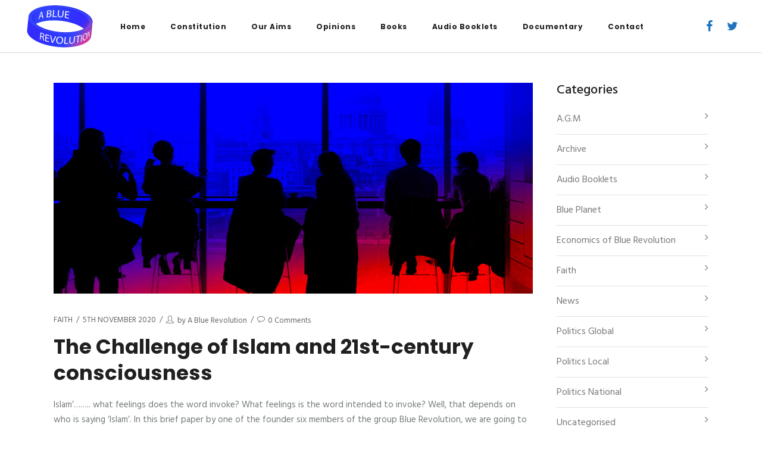

--- FILE ---
content_type: text/html; charset=UTF-8
request_url: https://abluerevolution.org/category/faith
body_size: 11387
content:
<!DOCTYPE html>
<html lang="en-GB">
<head>
        	
        <meta charset="UTF-8"/>
        <link rel="profile" href="https://gmpg.org/xfn/11"/>
        <link rel="pingback" href="https://abluerevolution.org/xmlrpc.php"/>

                <meta name="viewport" content="width=device-width,initial-scale=1,user-scalable=no">
        
	<title>Faith &#8211; A Blue Revolution</title>
<script type="application/javascript">var edgtCoreAjaxUrl = "https://abluerevolution.org/wp-admin/admin-ajax.php"</script><meta name='robots' content='max-image-preview:large' />
<link rel='dns-prefetch' href='//fonts.googleapis.com' />
<link rel="alternate" type="application/rss+xml" title="A Blue Revolution &raquo; Feed" href="https://abluerevolution.org/feed" />
<link rel="alternate" type="application/rss+xml" title="A Blue Revolution &raquo; Comments Feed" href="https://abluerevolution.org/comments/feed" />
<link rel="alternate" type="application/rss+xml" title="A Blue Revolution &raquo; Faith Category Feed" href="https://abluerevolution.org/category/faith/feed" />
<style id='wp-img-auto-sizes-contain-inline-css' type='text/css'>
img:is([sizes=auto i],[sizes^="auto," i]){contain-intrinsic-size:3000px 1500px}
/*# sourceURL=wp-img-auto-sizes-contain-inline-css */
</style>
<style id='wp-emoji-styles-inline-css' type='text/css'>

	img.wp-smiley, img.emoji {
		display: inline !important;
		border: none !important;
		box-shadow: none !important;
		height: 1em !important;
		width: 1em !important;
		margin: 0 0.07em !important;
		vertical-align: -0.1em !important;
		background: none !important;
		padding: 0 !important;
	}
/*# sourceURL=wp-emoji-styles-inline-css */
</style>
<style id='wp-block-library-inline-css' type='text/css'>
:root{--wp-block-synced-color:#7a00df;--wp-block-synced-color--rgb:122,0,223;--wp-bound-block-color:var(--wp-block-synced-color);--wp-editor-canvas-background:#ddd;--wp-admin-theme-color:#007cba;--wp-admin-theme-color--rgb:0,124,186;--wp-admin-theme-color-darker-10:#006ba1;--wp-admin-theme-color-darker-10--rgb:0,107,160.5;--wp-admin-theme-color-darker-20:#005a87;--wp-admin-theme-color-darker-20--rgb:0,90,135;--wp-admin-border-width-focus:2px}@media (min-resolution:192dpi){:root{--wp-admin-border-width-focus:1.5px}}.wp-element-button{cursor:pointer}:root .has-very-light-gray-background-color{background-color:#eee}:root .has-very-dark-gray-background-color{background-color:#313131}:root .has-very-light-gray-color{color:#eee}:root .has-very-dark-gray-color{color:#313131}:root .has-vivid-green-cyan-to-vivid-cyan-blue-gradient-background{background:linear-gradient(135deg,#00d084,#0693e3)}:root .has-purple-crush-gradient-background{background:linear-gradient(135deg,#34e2e4,#4721fb 50%,#ab1dfe)}:root .has-hazy-dawn-gradient-background{background:linear-gradient(135deg,#faaca8,#dad0ec)}:root .has-subdued-olive-gradient-background{background:linear-gradient(135deg,#fafae1,#67a671)}:root .has-atomic-cream-gradient-background{background:linear-gradient(135deg,#fdd79a,#004a59)}:root .has-nightshade-gradient-background{background:linear-gradient(135deg,#330968,#31cdcf)}:root .has-midnight-gradient-background{background:linear-gradient(135deg,#020381,#2874fc)}:root{--wp--preset--font-size--normal:16px;--wp--preset--font-size--huge:42px}.has-regular-font-size{font-size:1em}.has-larger-font-size{font-size:2.625em}.has-normal-font-size{font-size:var(--wp--preset--font-size--normal)}.has-huge-font-size{font-size:var(--wp--preset--font-size--huge)}.has-text-align-center{text-align:center}.has-text-align-left{text-align:left}.has-text-align-right{text-align:right}.has-fit-text{white-space:nowrap!important}#end-resizable-editor-section{display:none}.aligncenter{clear:both}.items-justified-left{justify-content:flex-start}.items-justified-center{justify-content:center}.items-justified-right{justify-content:flex-end}.items-justified-space-between{justify-content:space-between}.screen-reader-text{border:0;clip-path:inset(50%);height:1px;margin:-1px;overflow:hidden;padding:0;position:absolute;width:1px;word-wrap:normal!important}.screen-reader-text:focus{background-color:#ddd;clip-path:none;color:#444;display:block;font-size:1em;height:auto;left:5px;line-height:normal;padding:15px 23px 14px;text-decoration:none;top:5px;width:auto;z-index:100000}html :where(.has-border-color){border-style:solid}html :where([style*=border-top-color]){border-top-style:solid}html :where([style*=border-right-color]){border-right-style:solid}html :where([style*=border-bottom-color]){border-bottom-style:solid}html :where([style*=border-left-color]){border-left-style:solid}html :where([style*=border-width]){border-style:solid}html :where([style*=border-top-width]){border-top-style:solid}html :where([style*=border-right-width]){border-right-style:solid}html :where([style*=border-bottom-width]){border-bottom-style:solid}html :where([style*=border-left-width]){border-left-style:solid}html :where(img[class*=wp-image-]){height:auto;max-width:100%}:where(figure){margin:0 0 1em}html :where(.is-position-sticky){--wp-admin--admin-bar--position-offset:var(--wp-admin--admin-bar--height,0px)}@media screen and (max-width:600px){html :where(.is-position-sticky){--wp-admin--admin-bar--position-offset:0px}}

/*# sourceURL=wp-block-library-inline-css */
</style><style id='global-styles-inline-css' type='text/css'>
:root{--wp--preset--aspect-ratio--square: 1;--wp--preset--aspect-ratio--4-3: 4/3;--wp--preset--aspect-ratio--3-4: 3/4;--wp--preset--aspect-ratio--3-2: 3/2;--wp--preset--aspect-ratio--2-3: 2/3;--wp--preset--aspect-ratio--16-9: 16/9;--wp--preset--aspect-ratio--9-16: 9/16;--wp--preset--color--black: #000000;--wp--preset--color--cyan-bluish-gray: #abb8c3;--wp--preset--color--white: #ffffff;--wp--preset--color--pale-pink: #f78da7;--wp--preset--color--vivid-red: #cf2e2e;--wp--preset--color--luminous-vivid-orange: #ff6900;--wp--preset--color--luminous-vivid-amber: #fcb900;--wp--preset--color--light-green-cyan: #7bdcb5;--wp--preset--color--vivid-green-cyan: #00d084;--wp--preset--color--pale-cyan-blue: #8ed1fc;--wp--preset--color--vivid-cyan-blue: #0693e3;--wp--preset--color--vivid-purple: #9b51e0;--wp--preset--gradient--vivid-cyan-blue-to-vivid-purple: linear-gradient(135deg,rgb(6,147,227) 0%,rgb(155,81,224) 100%);--wp--preset--gradient--light-green-cyan-to-vivid-green-cyan: linear-gradient(135deg,rgb(122,220,180) 0%,rgb(0,208,130) 100%);--wp--preset--gradient--luminous-vivid-amber-to-luminous-vivid-orange: linear-gradient(135deg,rgb(252,185,0) 0%,rgb(255,105,0) 100%);--wp--preset--gradient--luminous-vivid-orange-to-vivid-red: linear-gradient(135deg,rgb(255,105,0) 0%,rgb(207,46,46) 100%);--wp--preset--gradient--very-light-gray-to-cyan-bluish-gray: linear-gradient(135deg,rgb(238,238,238) 0%,rgb(169,184,195) 100%);--wp--preset--gradient--cool-to-warm-spectrum: linear-gradient(135deg,rgb(74,234,220) 0%,rgb(151,120,209) 20%,rgb(207,42,186) 40%,rgb(238,44,130) 60%,rgb(251,105,98) 80%,rgb(254,248,76) 100%);--wp--preset--gradient--blush-light-purple: linear-gradient(135deg,rgb(255,206,236) 0%,rgb(152,150,240) 100%);--wp--preset--gradient--blush-bordeaux: linear-gradient(135deg,rgb(254,205,165) 0%,rgb(254,45,45) 50%,rgb(107,0,62) 100%);--wp--preset--gradient--luminous-dusk: linear-gradient(135deg,rgb(255,203,112) 0%,rgb(199,81,192) 50%,rgb(65,88,208) 100%);--wp--preset--gradient--pale-ocean: linear-gradient(135deg,rgb(255,245,203) 0%,rgb(182,227,212) 50%,rgb(51,167,181) 100%);--wp--preset--gradient--electric-grass: linear-gradient(135deg,rgb(202,248,128) 0%,rgb(113,206,126) 100%);--wp--preset--gradient--midnight: linear-gradient(135deg,rgb(2,3,129) 0%,rgb(40,116,252) 100%);--wp--preset--font-size--small: 13px;--wp--preset--font-size--medium: 20px;--wp--preset--font-size--large: 36px;--wp--preset--font-size--x-large: 42px;--wp--preset--spacing--20: 0.44rem;--wp--preset--spacing--30: 0.67rem;--wp--preset--spacing--40: 1rem;--wp--preset--spacing--50: 1.5rem;--wp--preset--spacing--60: 2.25rem;--wp--preset--spacing--70: 3.38rem;--wp--preset--spacing--80: 5.06rem;--wp--preset--shadow--natural: 6px 6px 9px rgba(0, 0, 0, 0.2);--wp--preset--shadow--deep: 12px 12px 50px rgba(0, 0, 0, 0.4);--wp--preset--shadow--sharp: 6px 6px 0px rgba(0, 0, 0, 0.2);--wp--preset--shadow--outlined: 6px 6px 0px -3px rgb(255, 255, 255), 6px 6px rgb(0, 0, 0);--wp--preset--shadow--crisp: 6px 6px 0px rgb(0, 0, 0);}:where(.is-layout-flex){gap: 0.5em;}:where(.is-layout-grid){gap: 0.5em;}body .is-layout-flex{display: flex;}.is-layout-flex{flex-wrap: wrap;align-items: center;}.is-layout-flex > :is(*, div){margin: 0;}body .is-layout-grid{display: grid;}.is-layout-grid > :is(*, div){margin: 0;}:where(.wp-block-columns.is-layout-flex){gap: 2em;}:where(.wp-block-columns.is-layout-grid){gap: 2em;}:where(.wp-block-post-template.is-layout-flex){gap: 1.25em;}:where(.wp-block-post-template.is-layout-grid){gap: 1.25em;}.has-black-color{color: var(--wp--preset--color--black) !important;}.has-cyan-bluish-gray-color{color: var(--wp--preset--color--cyan-bluish-gray) !important;}.has-white-color{color: var(--wp--preset--color--white) !important;}.has-pale-pink-color{color: var(--wp--preset--color--pale-pink) !important;}.has-vivid-red-color{color: var(--wp--preset--color--vivid-red) !important;}.has-luminous-vivid-orange-color{color: var(--wp--preset--color--luminous-vivid-orange) !important;}.has-luminous-vivid-amber-color{color: var(--wp--preset--color--luminous-vivid-amber) !important;}.has-light-green-cyan-color{color: var(--wp--preset--color--light-green-cyan) !important;}.has-vivid-green-cyan-color{color: var(--wp--preset--color--vivid-green-cyan) !important;}.has-pale-cyan-blue-color{color: var(--wp--preset--color--pale-cyan-blue) !important;}.has-vivid-cyan-blue-color{color: var(--wp--preset--color--vivid-cyan-blue) !important;}.has-vivid-purple-color{color: var(--wp--preset--color--vivid-purple) !important;}.has-black-background-color{background-color: var(--wp--preset--color--black) !important;}.has-cyan-bluish-gray-background-color{background-color: var(--wp--preset--color--cyan-bluish-gray) !important;}.has-white-background-color{background-color: var(--wp--preset--color--white) !important;}.has-pale-pink-background-color{background-color: var(--wp--preset--color--pale-pink) !important;}.has-vivid-red-background-color{background-color: var(--wp--preset--color--vivid-red) !important;}.has-luminous-vivid-orange-background-color{background-color: var(--wp--preset--color--luminous-vivid-orange) !important;}.has-luminous-vivid-amber-background-color{background-color: var(--wp--preset--color--luminous-vivid-amber) !important;}.has-light-green-cyan-background-color{background-color: var(--wp--preset--color--light-green-cyan) !important;}.has-vivid-green-cyan-background-color{background-color: var(--wp--preset--color--vivid-green-cyan) !important;}.has-pale-cyan-blue-background-color{background-color: var(--wp--preset--color--pale-cyan-blue) !important;}.has-vivid-cyan-blue-background-color{background-color: var(--wp--preset--color--vivid-cyan-blue) !important;}.has-vivid-purple-background-color{background-color: var(--wp--preset--color--vivid-purple) !important;}.has-black-border-color{border-color: var(--wp--preset--color--black) !important;}.has-cyan-bluish-gray-border-color{border-color: var(--wp--preset--color--cyan-bluish-gray) !important;}.has-white-border-color{border-color: var(--wp--preset--color--white) !important;}.has-pale-pink-border-color{border-color: var(--wp--preset--color--pale-pink) !important;}.has-vivid-red-border-color{border-color: var(--wp--preset--color--vivid-red) !important;}.has-luminous-vivid-orange-border-color{border-color: var(--wp--preset--color--luminous-vivid-orange) !important;}.has-luminous-vivid-amber-border-color{border-color: var(--wp--preset--color--luminous-vivid-amber) !important;}.has-light-green-cyan-border-color{border-color: var(--wp--preset--color--light-green-cyan) !important;}.has-vivid-green-cyan-border-color{border-color: var(--wp--preset--color--vivid-green-cyan) !important;}.has-pale-cyan-blue-border-color{border-color: var(--wp--preset--color--pale-cyan-blue) !important;}.has-vivid-cyan-blue-border-color{border-color: var(--wp--preset--color--vivid-cyan-blue) !important;}.has-vivid-purple-border-color{border-color: var(--wp--preset--color--vivid-purple) !important;}.has-vivid-cyan-blue-to-vivid-purple-gradient-background{background: var(--wp--preset--gradient--vivid-cyan-blue-to-vivid-purple) !important;}.has-light-green-cyan-to-vivid-green-cyan-gradient-background{background: var(--wp--preset--gradient--light-green-cyan-to-vivid-green-cyan) !important;}.has-luminous-vivid-amber-to-luminous-vivid-orange-gradient-background{background: var(--wp--preset--gradient--luminous-vivid-amber-to-luminous-vivid-orange) !important;}.has-luminous-vivid-orange-to-vivid-red-gradient-background{background: var(--wp--preset--gradient--luminous-vivid-orange-to-vivid-red) !important;}.has-very-light-gray-to-cyan-bluish-gray-gradient-background{background: var(--wp--preset--gradient--very-light-gray-to-cyan-bluish-gray) !important;}.has-cool-to-warm-spectrum-gradient-background{background: var(--wp--preset--gradient--cool-to-warm-spectrum) !important;}.has-blush-light-purple-gradient-background{background: var(--wp--preset--gradient--blush-light-purple) !important;}.has-blush-bordeaux-gradient-background{background: var(--wp--preset--gradient--blush-bordeaux) !important;}.has-luminous-dusk-gradient-background{background: var(--wp--preset--gradient--luminous-dusk) !important;}.has-pale-ocean-gradient-background{background: var(--wp--preset--gradient--pale-ocean) !important;}.has-electric-grass-gradient-background{background: var(--wp--preset--gradient--electric-grass) !important;}.has-midnight-gradient-background{background: var(--wp--preset--gradient--midnight) !important;}.has-small-font-size{font-size: var(--wp--preset--font-size--small) !important;}.has-medium-font-size{font-size: var(--wp--preset--font-size--medium) !important;}.has-large-font-size{font-size: var(--wp--preset--font-size--large) !important;}.has-x-large-font-size{font-size: var(--wp--preset--font-size--x-large) !important;}
/*# sourceURL=global-styles-inline-css */
</style>

<style id='classic-theme-styles-inline-css' type='text/css'>
/*! This file is auto-generated */
.wp-block-button__link{color:#fff;background-color:#32373c;border-radius:9999px;box-shadow:none;text-decoration:none;padding:calc(.667em + 2px) calc(1.333em + 2px);font-size:1.125em}.wp-block-file__button{background:#32373c;color:#fff;text-decoration:none}
/*# sourceURL=/wp-includes/css/classic-themes.min.css */
</style>
<link rel='stylesheet' id='contact-form-7-css' href='https://abluerevolution.org/wp-content/plugins/contact-form-7/includes/css/styles.css?ver=5.7.7' type='text/css' media='all' />
<link rel='stylesheet' id='crumina-page-slider-frontend-css' href='https://abluerevolution.org/wp-content/plugins/crumina-slider-embrace/assets/css/frontend/frontend.css?ver=1.0' type='text/css' media='all' />
<link rel='stylesheet' id='mediaelement-css' href='https://abluerevolution.org/wp-includes/js/mediaelement/mediaelementplayer-legacy.min.css?ver=4.2.17' type='text/css' media='all' />
<link rel='stylesheet' id='wp-mediaelement-css' href='https://abluerevolution.org/wp-includes/js/mediaelement/wp-mediaelement.min.css?ver=6.9' type='text/css' media='all' />
<link rel='stylesheet' id='skyetheme-edge-default-style-css' href='https://abluerevolution.org/wp-content/themes/skyetheme/style.css?ver=6.9' type='text/css' media='all' />
<link rel='stylesheet' id='skyetheme-edge-child-style-css' href='https://abluerevolution.org/wp-content/themes/skyetheme-child/style.css?ver=6.9' type='text/css' media='all' />
<link rel='stylesheet' id='skyetheme-edge-modules-css' href='https://abluerevolution.org/wp-content/themes/skyetheme/assets/css/modules.min.css?ver=6.9' type='text/css' media='all' />
<link rel='stylesheet' id='skyetheme-edge-font_awesome-css' href='https://abluerevolution.org/wp-content/themes/skyetheme/assets/css/font-awesome/css/font-awesome.min.css?ver=6.9' type='text/css' media='all' />
<link rel='stylesheet' id='skyetheme-edge-font_elegant-css' href='https://abluerevolution.org/wp-content/themes/skyetheme/assets/css/elegant-icons/style.min.css?ver=6.9' type='text/css' media='all' />
<link rel='stylesheet' id='skyetheme-edge-simple_line_icons-css' href='https://abluerevolution.org/wp-content/themes/skyetheme/assets/css/simple-line-icons/simple-line-icons.css?ver=6.9' type='text/css' media='all' />
<link rel='stylesheet' id='skyetheme-edge-pe_icon_7_stroke-css' href='https://abluerevolution.org/wp-content/themes/skyetheme/assets/css/pe-icon-7-stroke/css/pe-icon-7-stroke.css?ver=6.9' type='text/css' media='all' />
<link rel='stylesheet' id='skyetheme-edge-modules-responsive-css' href='https://abluerevolution.org/wp-content/themes/skyetheme/assets/css/modules-responsive.min.css?ver=6.9' type='text/css' media='all' />
<link rel='stylesheet' id='skyetheme-edge-style-dynamic-responsive-css' href='https://abluerevolution.org/wp-content/themes/skyetheme/assets/css/style_dynamic_responsive.css?ver=1605010243' type='text/css' media='all' />
<link rel='stylesheet' id='skyetheme-edge-style-dynamic-css' href='https://abluerevolution.org/wp-content/themes/skyetheme/assets/css/style_dynamic.css?ver=1605010243' type='text/css' media='all' />
<link rel='stylesheet' id='js_composer_front-css' href='https://abluerevolution.org/wp-content/plugins/js_composer/assets/css/js_composer.min.css?ver=6.8.0' type='text/css' media='all' />
<link rel='stylesheet' id='skyetheme-edge-google-fonts-css' href='https://fonts.googleapis.com/css?family=Poppins%3A100%2C100italic%2C200%2C200italic%2C300%2C300italic%2C400%2C400italic%2C500%2C500italic%2C600%2C600italic%2C700%2C700italic%2C800%2C800italic%2C900%2C900italic%7CHind%3A100%2C100italic%2C200%2C200italic%2C300%2C300italic%2C400%2C400italic%2C500%2C500italic%2C600%2C600italic%2C700%2C700italic%2C800%2C800italic%2C900%2C900italic&#038;subset=latin%2Clatin-ext&#038;ver=1.0.0' type='text/css' media='all' />
<link rel='stylesheet' id='msl-main-css' href='https://abluerevolution.org/wp-content/plugins/master-slider/public/assets/css/masterslider.main.css?ver=3.11.0' type='text/css' media='all' />
<link rel='stylesheet' id='msl-custom-css' href='https://abluerevolution.org/wp-content/uploads/master-slider/custom.css?ver=10.6' type='text/css' media='all' />
<script type="text/javascript" src="https://abluerevolution.org/wp-includes/js/jquery/jquery.min.js?ver=3.7.1" id="jquery-core-js"></script>
<script type="text/javascript" src="https://abluerevolution.org/wp-includes/js/jquery/jquery-migrate.min.js?ver=3.4.1" id="jquery-migrate-js"></script>
<script type="text/javascript" id="crumina-page-slider-frontend-js-extra">
/* <![CDATA[ */
var cruminal10n = {"name":"Crumina Page Slider"};
//# sourceURL=crumina-page-slider-frontend-js-extra
/* ]]> */
</script>
<script type="text/javascript" src="https://abluerevolution.org/wp-content/plugins/crumina-slider-embrace/assets/js/frontend/frontend.js?ver=1.0" id="crumina-page-slider-frontend-js"></script>
<link rel="https://api.w.org/" href="https://abluerevolution.org/wp-json/" /><link rel="alternate" title="JSON" type="application/json" href="https://abluerevolution.org/wp-json/wp/v2/categories/19" /><link rel="EditURI" type="application/rsd+xml" title="RSD" href="https://abluerevolution.org/xmlrpc.php?rsd" />
<meta name="generator" content="WordPress 6.9" />
<script>var ms_grabbing_curosr = 'https://abluerevolution.org/wp-content/plugins/master-slider/public/assets/css/common/grabbing.cur', ms_grab_curosr = 'https://abluerevolution.org/wp-content/plugins/master-slider/public/assets/css/common/grab.cur';</script>
<meta name="generator" content="MasterSlider 3.11.0 - Responsive Touch Image Slider | avt.li/msf" />
<meta name="generator" content="Powered by WPBakery Page Builder - drag and drop page builder for WordPress."/>
<meta name="generator" content="Powered by Slider Revolution 6.5.14 - responsive, Mobile-Friendly Slider Plugin for WordPress with comfortable drag and drop interface." />
<link rel="icon" href="https://abluerevolution.org/wp-content/uploads/2017/03/cropped-logo-32x32.jpg" sizes="32x32" />
<link rel="icon" href="https://abluerevolution.org/wp-content/uploads/2017/03/cropped-logo-192x192.jpg" sizes="192x192" />
<link rel="apple-touch-icon" href="https://abluerevolution.org/wp-content/uploads/2017/03/cropped-logo-180x180.jpg" />
<meta name="msapplication-TileImage" content="https://abluerevolution.org/wp-content/uploads/2017/03/cropped-logo-270x270.jpg" />
<script>function setREVStartSize(e){
			//window.requestAnimationFrame(function() {
				window.RSIW = window.RSIW===undefined ? window.innerWidth : window.RSIW;
				window.RSIH = window.RSIH===undefined ? window.innerHeight : window.RSIH;
				try {
					var pw = document.getElementById(e.c).parentNode.offsetWidth,
						newh;
					pw = pw===0 || isNaN(pw) ? window.RSIW : pw;
					e.tabw = e.tabw===undefined ? 0 : parseInt(e.tabw);
					e.thumbw = e.thumbw===undefined ? 0 : parseInt(e.thumbw);
					e.tabh = e.tabh===undefined ? 0 : parseInt(e.tabh);
					e.thumbh = e.thumbh===undefined ? 0 : parseInt(e.thumbh);
					e.tabhide = e.tabhide===undefined ? 0 : parseInt(e.tabhide);
					e.thumbhide = e.thumbhide===undefined ? 0 : parseInt(e.thumbhide);
					e.mh = e.mh===undefined || e.mh=="" || e.mh==="auto" ? 0 : parseInt(e.mh,0);
					if(e.layout==="fullscreen" || e.l==="fullscreen")
						newh = Math.max(e.mh,window.RSIH);
					else{
						e.gw = Array.isArray(e.gw) ? e.gw : [e.gw];
						for (var i in e.rl) if (e.gw[i]===undefined || e.gw[i]===0) e.gw[i] = e.gw[i-1];
						e.gh = e.el===undefined || e.el==="" || (Array.isArray(e.el) && e.el.length==0)? e.gh : e.el;
						e.gh = Array.isArray(e.gh) ? e.gh : [e.gh];
						for (var i in e.rl) if (e.gh[i]===undefined || e.gh[i]===0) e.gh[i] = e.gh[i-1];
											
						var nl = new Array(e.rl.length),
							ix = 0,
							sl;
						e.tabw = e.tabhide>=pw ? 0 : e.tabw;
						e.thumbw = e.thumbhide>=pw ? 0 : e.thumbw;
						e.tabh = e.tabhide>=pw ? 0 : e.tabh;
						e.thumbh = e.thumbhide>=pw ? 0 : e.thumbh;
						for (var i in e.rl) nl[i] = e.rl[i]<window.RSIW ? 0 : e.rl[i];
						sl = nl[0];
						for (var i in nl) if (sl>nl[i] && nl[i]>0) { sl = nl[i]; ix=i;}
						var m = pw>(e.gw[ix]+e.tabw+e.thumbw) ? 1 : (pw-(e.tabw+e.thumbw)) / (e.gw[ix]);
						newh =  (e.gh[ix] * m) + (e.tabh + e.thumbh);
					}
					var el = document.getElementById(e.c);
					if (el!==null && el) el.style.height = newh+"px";
					el = document.getElementById(e.c+"_wrapper");
					if (el!==null && el) {
						el.style.height = newh+"px";
						el.style.display = "block";
					}
				} catch(e){
					console.log("Failure at Presize of Slider:" + e)
				}
			//});
		  };</script>
<noscript><style> .wpb_animate_when_almost_visible { opacity: 1; }</style></noscript><link rel='stylesheet' id='rs-plugin-settings-css' href='https://abluerevolution.org/wp-content/plugins/revslider/public/assets/css/rs6.css?ver=6.5.14' type='text/css' media='all' />
<style id='rs-plugin-settings-inline-css' type='text/css'>
.tp-caption a{color:#ff7302;text-shadow:none;-webkit-transition:all 0.2s ease-out;-moz-transition:all 0.2s ease-out;-o-transition:all 0.2s ease-out;-ms-transition:all 0.2s ease-out}.tp-caption a:hover{color:#ffa902}
/*# sourceURL=rs-plugin-settings-inline-css */
</style>
</head>
<body data-rsssl=1 class="archive category category-faith category-19 wp-theme-skyetheme wp-child-theme-skyetheme-child edgt-core-1.2 _masterslider _ms_version_3.11.0 skyetheme child-child-ver-1.1 skyetheme-ver-1.8  edgtf-blog-installed edgtf-header-simple edgtf-fixed-on-scroll edgtf-default-mobile-header edgtf-sticky-up-mobile-header edgtf-menu-item-first-level-bg-color edgtf-dropdown-default wpb-js-composer js-comp-ver-6.8.0 vc_responsive" itemscope itemtype="http://schema.org/WebPage">


<div class="edgtf-wrapper">
    <div class="edgtf-wrapper-inner">
        
<header class="edgtf-page-header" >
            <div class="edgtf-fixed-wrapper">
        <div class="edgtf-menu-area" >
		                <div class="edgtf-vertical-align-containers">
            <div class="edgtf-position-left">
                <div class="edgtf-position-left-inner">
                    
<div class="edgtf-logo-wrapper">
    <a href="https://abluerevolution.org/" style="height: 75px;">
        <img class="edgtf-normal-logo" src="https://abluerevolution.org/wp-content/uploads/2017/04/blue-revolution-logo-1.png" alt="logo"/>
        <img class="edgtf-dark-logo" src="https://abluerevolution.org/wp-content/uploads/2017/04/blue-revolution-logo-1.png" alt="dark logoo"/>        <img class="edgtf-light-logo" src="https://abluerevolution.org/wp-content/uploads/2017/04/blue-revolution-logo-1.png" alt="light logo"/>    </a>
</div>

                </div>
            </div>
                        <div class="edgtf-position-center">
                <div class="edgtf-position-center-inner">
                    
<nav class="edgtf-main-menu edgtf-drop-down edgtf-default-nav">
    <ul id="menu-main-menu" class="clearfix"><li id="nav-menu-item-134" class="menu-item menu-item-type-post_type menu-item-object-page menu-item-home  narrow"><a href="https://abluerevolution.org/" class=""><span class="item_outer"><span class="menu_icon_wrapper"><i class="menu_icon blank fa"></i></span><span class="item_text">Home</span></span></a></li>
<li id="nav-menu-item-39" class="menu-item menu-item-type-post_type menu-item-object-page  narrow"><a href="https://abluerevolution.org/constitution" class=""><span class="item_outer"><span class="menu_icon_wrapper"><i class="menu_icon blank fa"></i></span><span class="item_text">Constitution</span></span></a></li>
<li id="nav-menu-item-40" class="menu-item menu-item-type-post_type menu-item-object-page  narrow"><a href="https://abluerevolution.org/our-revolutionary-aims" class=""><span class="item_outer"><span class="menu_icon_wrapper"><i class="menu_icon blank fa"></i></span><span class="item_text">Our Aims</span></span></a></li>
<li id="nav-menu-item-1649" class="menu-item menu-item-type-post_type menu-item-object-page  narrow"><a href="https://abluerevolution.org/opinions" class=""><span class="item_outer"><span class="menu_icon_wrapper"><i class="menu_icon blank fa"></i></span><span class="item_text">Opinions</span></span></a></li>
<li id="nav-menu-item-1151" class="menu-item menu-item-type-post_type menu-item-object-page  narrow"><a href="https://abluerevolution.org/books" class=""><span class="item_outer"><span class="menu_icon_wrapper"><i class="menu_icon blank fa"></i></span><span class="item_text">Books</span></span></a></li>
<li id="nav-menu-item-1540" class="menu-item menu-item-type-custom menu-item-object-custom  narrow"><a href="https://abluerevolution.org/category/podcasts" class=""><span class="item_outer"><span class="menu_icon_wrapper"><i class="menu_icon blank fa"></i></span><span class="item_text">Audio Booklets</span></span></a></li>
<li id="nav-menu-item-1804" class="menu-item menu-item-type-post_type menu-item-object-page  narrow"><a href="https://abluerevolution.org/documentary" class=""><span class="item_outer"><span class="menu_icon_wrapper"><i class="menu_icon blank fa"></i></span><span class="item_text">Documentary</span></span></a></li>
<li id="nav-menu-item-57" class="menu-item menu-item-type-post_type menu-item-object-page  narrow"><a href="https://abluerevolution.org/contact" class=""><span class="item_outer"><span class="menu_icon_wrapper"><i class="menu_icon blank fa"></i></span><span class="item_text">Contact</span></span></a></li>
</ul></nav>

                </div>
            </div>
                        <div class="edgtf-position-right">
                <div class="edgtf-position-right-inner">
                                                                
        <a class="edgtf-social-icon-widget-holder" data-hover-color="#dd3333" data-original-color="#1e73be" style="color: #1e73be;font-size: 20px;margin: 4px 20px 0 0" href="https://www.facebook.com/abluerev" target="_blank">
            <i class="edgtf-social-icon-widget fa fa-facebook"></i>        </a>
    
        <a class="edgtf-social-icon-widget-holder" data-hover-color="#dd3333" data-original-color="#1e73be" style="color: #1e73be;font-size: 20px;margin: 4px 0 0 0" href="https://twitter.com/BostonResident2" target="_blank">
            <i class="edgtf-social-icon-widget fa fa-twitter"></i>        </a>
                                        </div>
            </div>
        </div>
            </div>
            </div>
        </header>


<header class="edgtf-mobile-header">
    <div class="edgtf-mobile-header-inner">
                <div class="edgtf-mobile-header-holder">
            <div class="edgtf-grid">
                <div class="edgtf-vertical-align-containers">
                                            <div class="edgtf-mobile-menu-opener">
                            <a href="javascript:void(0)">
                    <span class="edgtf-mobile-opener-icon-holder">
                        <i class="edgtf-icon-font-awesome fa fa-bars " ></i>                    </span>
                            </a>
                        </div>
                                                                <div class="edgtf-position-center">
                            <div class="edgtf-position-center-inner">
                                
<div class="edgtf-mobile-logo-wrapper">
    <a href="https://abluerevolution.org/" style="height: 75px">
        <img src="https://abluerevolution.org/wp-content/uploads/2017/04/blue-revolution-logo-1.png" alt="mobile logo"/>
    </a>
</div>

                            </div>
                        </div>
                                        <div class="edgtf-position-right">
                        <div class="edgtf-position-right-inner">
                                                    </div>
                    </div>
                </div> <!-- close .edgtf-vertical-align-containers -->
            </div>
        </div>
        <nav class="edgtf-mobile-nav">
    <div class="edgtf-grid">
        <ul id="menu-main-menu-1" class=""><li id="mobile-menu-item-134" class="menu-item menu-item-type-post_type menu-item-object-page menu-item-home "><a href="https://abluerevolution.org/" class=""><span>Home</span></a></li>
<li id="mobile-menu-item-39" class="menu-item menu-item-type-post_type menu-item-object-page "><a href="https://abluerevolution.org/constitution" class=""><span>Constitution</span></a></li>
<li id="mobile-menu-item-40" class="menu-item menu-item-type-post_type menu-item-object-page "><a href="https://abluerevolution.org/our-revolutionary-aims" class=""><span>Our Aims</span></a></li>
<li id="mobile-menu-item-1649" class="menu-item menu-item-type-post_type menu-item-object-page "><a href="https://abluerevolution.org/opinions" class=""><span>Opinions</span></a></li>
<li id="mobile-menu-item-1151" class="menu-item menu-item-type-post_type menu-item-object-page "><a href="https://abluerevolution.org/books" class=""><span>Books</span></a></li>
<li id="mobile-menu-item-1540" class="menu-item menu-item-type-custom menu-item-object-custom "><a href="https://abluerevolution.org/category/podcasts" class=""><span>Audio Booklets</span></a></li>
<li id="mobile-menu-item-1804" class="menu-item menu-item-type-post_type menu-item-object-page "><a href="https://abluerevolution.org/documentary" class=""><span>Documentary</span></a></li>
<li id="mobile-menu-item-57" class="menu-item menu-item-type-post_type menu-item-object-page "><a href="https://abluerevolution.org/contact" class=""><span>Contact</span></a></li>
</ul>    </div>
</nav>
    </div>
</header> <!-- close .edgtf-mobile-header -->


                    <a id='edgtf-back-to-top'  href='#'>
                <span class="edgtf-icon-stack">
                     <i class="edgtf-icon-font-awesome fa fa-angle-up " ></i>                </span>
            </a>
                
        <div class="edgtf-content" >
                        <div class="edgtf-content-inner"><div class="edgtf-container">
	<div class="edgtf-container-inner clearfix">
			<div class="edgtf-two-columns-75-25  edgtf-content-has-sidebar clearfix">
		<div class="edgtf-column1 edgtf-content-left-from-sidebar">
			<div class="edgtf-column-inner">
				<div class="edgtf-blog-holder edgtf-blog-type-standard " data-blog-type="standard" >
	<article id="post-1176" class="post-1176 post type-post status-publish format-standard has-post-thumbnail hentry category-faith">
	<div class="edgtf-post-content">
			<div class="edgtf-post-image">
		<a itemprop="url" href="https://abluerevolution.org/the-challenge-of-islam-and-21st-century-consciousness" title="The Challenge of Islam and 21st-century consciousness">
			<img width="1000" height="440" src="https://abluerevolution.org/wp-content/uploads/2017/04/main-membership.jpg" class="attachment-skyetheme_edge_feature_image size-skyetheme_edge_feature_image wp-post-image" alt="Membership" decoding="async" fetchpriority="high" srcset="https://abluerevolution.org/wp-content/uploads/2017/04/main-membership.jpg 1000w, https://abluerevolution.org/wp-content/uploads/2017/04/main-membership-300x132.jpg 300w, https://abluerevolution.org/wp-content/uploads/2017/04/main-membership-768x338.jpg 768w" sizes="(max-width: 1000px) 100vw, 1000px" />		</a>
	</div>
		<div class="edgtf-post-text">
			<div class="edgtf-post-info">
				<div class="edgtf-post-info-category"><a href="https://abluerevolution.org/category/faith" rel="category tag">Faith</a></div><div itemprop="dateCreated" class="edgtf-post-info-date entry-date updated"><a itemprop="url" href="https://abluerevolution.org/2020/11">5th November 2020</a><meta itemprop="interactionCount" content="UserComments: 0"/></div><div class="edgtf-post-info-author"><span class="edgtf-post-info-author-text">by</span><a itemprop="author" class="edgtf-post-info-author-link" href="https://abluerevolution.org/author/mike">A Blue Revolution</a></div>
<div class="edgtf-post-info-comments-holder"><a class="edgtf-post-info-comments" href="https://abluerevolution.org/the-challenge-of-islam-and-21st-century-consciousness#respond" target="_self">0 Comments</a></div>			</div>
				<h2 itemprop="name" class="entry-title edgtf-post-title">
		<a itemprop="url" href="https://abluerevolution.org/the-challenge-of-islam-and-21st-century-consciousness" title="The Challenge of Islam and 21st-century consciousness">The Challenge of Islam and 21st-century consciousness</a>
	</h2>
			<p class="edgtf-post-excerpt">
Islam’…….. what feelings does the word invoke? What feelings is the word intended to invoke? Well, that depends on who is saying ‘Islam’. In this brief paper by one of the founder six members of the group Blue Revolution, we are going to examine Islam</p>			<div class="edgtf-post-read-more-holder">
				<a href="https://abluerevolution.org/the-challenge-of-islam-and-21st-century-consciousness" target="_self"  class="edgtf-btn edgtf-btn-medium edgtf-btn-simple edgtf-btn-icon"  >   	    <span class="edgtf-btn-text">READ MORE</span>    <i class="edgtf-icon-font-awesome fa fa-angle-right " ></i></a>			</div>

            
		</div>
	</div>
</article><article id="post-1220" class="post-1220 post type-post status-publish format-standard has-post-thumbnail hentry category-faith">
	<div class="edgtf-post-content">
			<div class="edgtf-post-image">
		<a itemprop="url" href="https://abluerevolution.org/introduction-christianity-and-islam-a-marxist-analysis" title="Introduction – Christianity and Islam – a Marxist Analysis">
			<img width="1000" height="440" src="https://abluerevolution.org/wp-content/uploads/2017/04/main-membership.jpg" class="attachment-skyetheme_edge_feature_image size-skyetheme_edge_feature_image wp-post-image" alt="Membership" decoding="async" srcset="https://abluerevolution.org/wp-content/uploads/2017/04/main-membership.jpg 1000w, https://abluerevolution.org/wp-content/uploads/2017/04/main-membership-300x132.jpg 300w, https://abluerevolution.org/wp-content/uploads/2017/04/main-membership-768x338.jpg 768w" sizes="(max-width: 1000px) 100vw, 1000px" />		</a>
	</div>
		<div class="edgtf-post-text">
			<div class="edgtf-post-info">
				<div class="edgtf-post-info-category"><a href="https://abluerevolution.org/category/faith" rel="category tag">Faith</a></div><div itemprop="dateCreated" class="edgtf-post-info-date entry-date updated"><a itemprop="url" href="https://abluerevolution.org/2020/04">24th April 2020</a><meta itemprop="interactionCount" content="UserComments: 0"/></div><div class="edgtf-post-info-author"><span class="edgtf-post-info-author-text">by</span><a itemprop="author" class="edgtf-post-info-author-link" href="https://abluerevolution.org/author/admin">Admin</a></div>
<div class="edgtf-post-info-comments-holder"><a class="edgtf-post-info-comments" href="https://abluerevolution.org/introduction-christianity-and-islam-a-marxist-analysis#respond" target="_self">0 Comments</a></div>			</div>
				<h2 itemprop="name" class="entry-title edgtf-post-title">
		<a itemprop="url" href="https://abluerevolution.org/introduction-christianity-and-islam-a-marxist-analysis" title="Introduction – Christianity and Islam – a Marxist Analysis">Introduction – Christianity and Islam – a Marxist Analysis</a>
	</h2>
			<p class="edgtf-post-excerpt">
Introduction - Christianity and Islam - a  Marxist Analysis
The Blue Revolution is a political platform which aims to bring an end to the party political system by enabling as many like-minded people as possible from as wide a variety of backgrounds to stand for elections</p>			<div class="edgtf-post-read-more-holder">
				<a href="https://abluerevolution.org/introduction-christianity-and-islam-a-marxist-analysis" target="_self"  class="edgtf-btn edgtf-btn-medium edgtf-btn-simple edgtf-btn-icon"  >   	    <span class="edgtf-btn-text">READ MORE</span>    <i class="edgtf-icon-font-awesome fa fa-angle-right " ></i></a>			</div>

            
		</div>
	</div>
</article>	</div>			</div>
		</div>
		<div class="edgtf-column2">
			<div class="edgtf-column-inner">
    <aside class="edgtf-sidebar">
        <div id="categories-2" class="widget widget_categories"><h3>Categories</h3>
			<ul>
					<li class="cat-item cat-item-17"><a href="https://abluerevolution.org/category/a-g-m">A.G.M</a> (8)
</li>
	<li class="cat-item cat-item-18"><a href="https://abluerevolution.org/category/archive">Archive</a> (11)
</li>
	<li class="cat-item cat-item-23"><a href="https://abluerevolution.org/category/podcasts">Audio Booklets</a> (1)
</li>
	<li class="cat-item cat-item-8"><a href="https://abluerevolution.org/category/blue-planet">Blue Planet</a> (2)
</li>
	<li class="cat-item cat-item-5"><a href="https://abluerevolution.org/category/the-economy">Economics of Blue Revolution</a> (25)
</li>
	<li class="cat-item cat-item-19 current-cat"><a aria-current="page" href="https://abluerevolution.org/category/faith">Faith</a> (2)
</li>
	<li class="cat-item cat-item-16"><a href="https://abluerevolution.org/category/news">News</a> (4)
</li>
	<li class="cat-item cat-item-14"><a href="https://abluerevolution.org/category/politics-global">Politics Global</a> (28)
</li>
	<li class="cat-item cat-item-9"><a href="https://abluerevolution.org/category/local">Politics Local</a> (5)
</li>
	<li class="cat-item cat-item-13"><a href="https://abluerevolution.org/category/politics-national">Politics National</a> (29)
</li>
	<li class="cat-item cat-item-1"><a href="https://abluerevolution.org/category/uncategorised">Uncategorised</a> (36)
</li>
			</ul>

			</div><div id="search-3" class="widget widget_search"><h3>Search</h3><form method="get" id="searchform" action="https://abluerevolution.org/">
	<div><label class="screen-reader-text" for="s">Search for:</label>
		<input type="text" value="" placeholder="Search" name="s" id="s" />
		<input type="submit" id="searchsubmit" value="&#x55;" />
	</div>
</form></div>    </aside>
</div>		</div>
	</div>
	</div>
</div>
</div> <!-- close div.content_inner -->
</div> <!-- close div.content -->

<footer >
	<div class="edgtf-footer-inner clearfix">
		<div class="edgtf-footer-bottom-holder">
	<div class="edgtf-footer-bottom-holder-inner">
					<div class="edgtf-container">
				<div class="edgtf-container-inner">
		<div class="edgtf-two-columns-50-50 clearfix">
	<div class="edgtf-two-columns-50-50-inner">
		<div class="edgtf-column">
			<div class="edgtf-column-inner">
				<div id="text-8" class="widget edgtf-footer-bottom-left widget_text">			<div class="textwidget"><p>All Rights Reserved – Copyright A Blue Revolution 2020<br />
Promoted By Mike Gilbert on behalf of a Blue Revolution of 22 Tower Street, Boston, Lincs PE21 8RX</p>
</div>
		</div>			</div>
		</div>
		<div class="edgtf-column">
			<div class="edgtf-column-inner">
				<div id="nav_menu-3" class="widget edgtf-footer-bottom-left widget_nav_menu"><div class="menu-bottom-menu-container"><ul id="menu-bottom-menu" class="menu"><li id="menu-item-1226" class="menu-item menu-item-type-post_type menu-item-object-page menu-item-1226"><a href="https://abluerevolution.org/?page_id=720">Standing for a local election</a></li>
<li id="menu-item-1227" class="menu-item menu-item-type-post_type menu-item-object-page menu-item-1227"><a href="https://abluerevolution.org/?page_id=59">Membership</a></li>
<li id="menu-item-1228" class="menu-item menu-item-type-post_type menu-item-object-page menu-item-1228"><a href="https://abluerevolution.org/contact">Contact</a></li>
</ul></div></div>			</div>
		</div>
	</div>
</div>				</div>
			</div>
			</div>
</div>	</div>
</footer>

</div> <!-- close div.edgtf-wrapper-inner  -->
</div> <!-- close div.edgtf-wrapper -->

		<script>
			window.RS_MODULES = window.RS_MODULES || {};
			window.RS_MODULES.modules = window.RS_MODULES.modules || {};
			window.RS_MODULES.waiting = window.RS_MODULES.waiting || [];
			window.RS_MODULES.defered = true;
			window.RS_MODULES.moduleWaiting = window.RS_MODULES.moduleWaiting || {};
			window.RS_MODULES.type = 'compiled';
		</script>
		<script type="speculationrules">
{"prefetch":[{"source":"document","where":{"and":[{"href_matches":"/*"},{"not":{"href_matches":["/wp-*.php","/wp-admin/*","/wp-content/uploads/*","/wp-content/*","/wp-content/plugins/*","/wp-content/themes/skyetheme-child/*","/wp-content/themes/skyetheme/*","/*\\?(.+)"]}},{"not":{"selector_matches":"a[rel~=\"nofollow\"]"}},{"not":{"selector_matches":".no-prefetch, .no-prefetch a"}}]},"eagerness":"conservative"}]}
</script>
<script type="text/javascript" src="https://abluerevolution.org/wp-content/plugins/contact-form-7/includes/swv/js/index.js?ver=5.7.7" id="swv-js"></script>
<script type="text/javascript" id="contact-form-7-js-extra">
/* <![CDATA[ */
var wpcf7 = {"api":{"root":"https://abluerevolution.org/wp-json/","namespace":"contact-form-7/v1"}};
//# sourceURL=contact-form-7-js-extra
/* ]]> */
</script>
<script type="text/javascript" src="https://abluerevolution.org/wp-content/plugins/contact-form-7/includes/js/index.js?ver=5.7.7" id="contact-form-7-js"></script>
<script type="text/javascript" src="https://abluerevolution.org/wp-content/plugins/revslider/public/assets/js/rbtools.min.js?ver=6.5.14" defer async id="tp-tools-js"></script>
<script type="text/javascript" src="https://abluerevolution.org/wp-content/plugins/revslider/public/assets/js/rs6.min.js?ver=6.5.14" defer async id="revmin-js"></script>
<script type="text/javascript" id="mediaelement-core-js-before">
/* <![CDATA[ */
var mejsL10n = {"language":"en","strings":{"mejs.download-file":"Download File","mejs.install-flash":"You are using a browser that does not have Flash player enabled or installed. Please turn on your Flash player plugin or download the latest version from https://get.adobe.com/flashplayer/","mejs.fullscreen":"Fullscreen","mejs.play":"Play","mejs.pause":"Pause","mejs.time-slider":"Time Slider","mejs.time-help-text":"Use Left/Right Arrow keys to advance one second, Up/Down arrows to advance ten seconds.","mejs.live-broadcast":"Live Broadcast","mejs.volume-help-text":"Use Up/Down Arrow keys to increase or decrease volume.","mejs.unmute":"Unmute","mejs.mute":"Mute","mejs.volume-slider":"Volume Slider","mejs.video-player":"Video Player","mejs.audio-player":"Audio Player","mejs.captions-subtitles":"Captions/Subtitles","mejs.captions-chapters":"Chapters","mejs.none":"None","mejs.afrikaans":"Afrikaans","mejs.albanian":"Albanian","mejs.arabic":"Arabic","mejs.belarusian":"Belarusian","mejs.bulgarian":"Bulgarian","mejs.catalan":"Catalan","mejs.chinese":"Chinese","mejs.chinese-simplified":"Chinese (Simplified)","mejs.chinese-traditional":"Chinese (Traditional)","mejs.croatian":"Croatian","mejs.czech":"Czech","mejs.danish":"Danish","mejs.dutch":"Dutch","mejs.english":"English","mejs.estonian":"Estonian","mejs.filipino":"Filipino","mejs.finnish":"Finnish","mejs.french":"French","mejs.galician":"Galician","mejs.german":"German","mejs.greek":"Greek","mejs.haitian-creole":"Haitian Creole","mejs.hebrew":"Hebrew","mejs.hindi":"Hindi","mejs.hungarian":"Hungarian","mejs.icelandic":"Icelandic","mejs.indonesian":"Indonesian","mejs.irish":"Irish","mejs.italian":"Italian","mejs.japanese":"Japanese","mejs.korean":"Korean","mejs.latvian":"Latvian","mejs.lithuanian":"Lithuanian","mejs.macedonian":"Macedonian","mejs.malay":"Malay","mejs.maltese":"Maltese","mejs.norwegian":"Norwegian","mejs.persian":"Persian","mejs.polish":"Polish","mejs.portuguese":"Portuguese","mejs.romanian":"Romanian","mejs.russian":"Russian","mejs.serbian":"Serbian","mejs.slovak":"Slovak","mejs.slovenian":"Slovenian","mejs.spanish":"Spanish","mejs.swahili":"Swahili","mejs.swedish":"Swedish","mejs.tagalog":"Tagalog","mejs.thai":"Thai","mejs.turkish":"Turkish","mejs.ukrainian":"Ukrainian","mejs.vietnamese":"Vietnamese","mejs.welsh":"Welsh","mejs.yiddish":"Yiddish"}};
//# sourceURL=mediaelement-core-js-before
/* ]]> */
</script>
<script type="text/javascript" src="https://abluerevolution.org/wp-includes/js/mediaelement/mediaelement-and-player.min.js?ver=4.2.17" id="mediaelement-core-js"></script>
<script type="text/javascript" src="https://abluerevolution.org/wp-includes/js/mediaelement/mediaelement-migrate.min.js?ver=6.9" id="mediaelement-migrate-js"></script>
<script type="text/javascript" id="mediaelement-js-extra">
/* <![CDATA[ */
var _wpmejsSettings = {"pluginPath":"/wp-includes/js/mediaelement/","classPrefix":"mejs-","stretching":"responsive","audioShortcodeLibrary":"mediaelement","videoShortcodeLibrary":"mediaelement"};
//# sourceURL=mediaelement-js-extra
/* ]]> */
</script>
<script type="text/javascript" src="https://abluerevolution.org/wp-includes/js/mediaelement/wp-mediaelement.min.js?ver=6.9" id="wp-mediaelement-js"></script>
<script type="text/javascript" src="https://abluerevolution.org/wp-includes/js/jquery/ui/core.min.js?ver=1.13.3" id="jquery-ui-core-js"></script>
<script type="text/javascript" src="https://abluerevolution.org/wp-includes/js/jquery/ui/tabs.min.js?ver=1.13.3" id="jquery-ui-tabs-js"></script>
<script type="text/javascript" src="https://abluerevolution.org/wp-includes/js/jquery/ui/accordion.min.js?ver=1.13.3" id="jquery-ui-accordion-js"></script>
<script type="text/javascript" src="https://abluerevolution.org/wp-content/themes/skyetheme/assets/js/modules/plugins/jquery.appear.js?ver=6.9" id="jquery-appear-js"></script>
<script type="text/javascript" src="https://abluerevolution.org/wp-content/themes/skyetheme/assets/js/modules/plugins/modernizr.custom.85257.js?ver=6.9" id="modernizr-js"></script>
<script type="text/javascript" src="https://abluerevolution.org/wp-content/themes/skyetheme/assets/js/modules/plugins/jquery.hoverIntent.min.js?ver=6.9" id="jquery-hoverIntent-js"></script>
<script type="text/javascript" src="https://abluerevolution.org/wp-content/themes/skyetheme/assets/js/modules/plugins/jquery.plugin.js?ver=6.9" id="jquery-plugin-js"></script>
<script type="text/javascript" src="https://abluerevolution.org/wp-content/themes/skyetheme/assets/js/modules/plugins/jquery.countdown.min.js?ver=6.9" id="jquery-countdown-js"></script>
<script type="text/javascript" src="https://abluerevolution.org/wp-content/themes/skyetheme/assets/js/modules/plugins/owl.carousel.min.js?ver=6.9" id="owl-carousel-js"></script>
<script type="text/javascript" src="https://abluerevolution.org/wp-content/themes/skyetheme/assets/js/modules/plugins/parallax.min.js?ver=6.9" id="parallax-js"></script>
<script type="text/javascript" src="https://abluerevolution.org/wp-content/themes/skyetheme/assets/js/modules/plugins/easypiechart.js?ver=6.9" id="easypiechart-js"></script>
<script type="text/javascript" src="https://abluerevolution.org/wp-content/themes/skyetheme/assets/js/modules/plugins/jquery.waypoints.min.js?ver=6.9" id="jquery-waypoints-js"></script>
<script type="text/javascript" src="https://abluerevolution.org/wp-content/themes/skyetheme/assets/js/modules/plugins/Chart.min.js?ver=6.9" id="Chart-js"></script>
<script type="text/javascript" src="https://abluerevolution.org/wp-content/themes/skyetheme/assets/js/modules/plugins/counter.js?ver=6.9" id="counter-js"></script>
<script type="text/javascript" src="https://abluerevolution.org/wp-content/themes/skyetheme/assets/js/modules/plugins/fluidvids.min.js?ver=6.9" id="fluidvids-js"></script>
<script type="text/javascript" src="https://abluerevolution.org/wp-content/themes/skyetheme/assets/js/modules/plugins/jquery.prettyPhoto.js?ver=6.9" id="jquery-prettyPhoto-js"></script>
<script type="text/javascript" src="https://abluerevolution.org/wp-content/themes/skyetheme/assets/js/modules/plugins/jquery.nicescroll.min.js?ver=6.9" id="jquery-nicescroll-js"></script>
<script type="text/javascript" src="https://abluerevolution.org/wp-content/themes/skyetheme/assets/js/modules/plugins/ScrollToPlugin.min.js?ver=6.9" id="ScrollToPlugin-js"></script>
<script type="text/javascript" src="https://abluerevolution.org/wp-content/themes/skyetheme/assets/js/modules/plugins/TweenLite.min.js?ver=6.9" id="TweenLite-js"></script>
<script type="text/javascript" src="https://abluerevolution.org/wp-content/themes/skyetheme/assets/js/modules/plugins/jquery.mixitup.min.js?ver=6.9" id="jquery-mixitup-js"></script>
<script type="text/javascript" src="https://abluerevolution.org/wp-content/themes/skyetheme/assets/js/modules/plugins/jquery.waitforimages.js?ver=6.9" id="jquery-waitforimages-js"></script>
<script type="text/javascript" src="https://abluerevolution.org/wp-content/themes/skyetheme/assets/js/modules/plugins/jquery.infinitescroll.min.js?ver=6.9" id="jquery-infinitescroll-js"></script>
<script type="text/javascript" src="https://abluerevolution.org/wp-content/themes/skyetheme/assets/js/modules/plugins/jquery.easing.1.3.js?ver=6.9" id="jquery-easing-1.3-js"></script>
<script type="text/javascript" src="https://abluerevolution.org/wp-content/themes/skyetheme/assets/js/modules/plugins/skrollr.js?ver=6.9" id="skrollr-js"></script>
<script type="text/javascript" src="https://abluerevolution.org/wp-content/themes/skyetheme/assets/js/modules/plugins/jquery.touchSwipe.min.js?ver=6.9" id="jquery-touchSwipe-js"></script>
<script type="text/javascript" src="https://abluerevolution.org/wp-content/themes/skyetheme/assets/js/modules/plugins/typed.js?ver=6.9" id="typed-js"></script>
<script type="text/javascript" src="https://abluerevolution.org/wp-content/themes/skyetheme/assets/js/modules/plugins/particles.min.js?ver=6.9" id="particles-js"></script>
<script type="text/javascript" src="https://abluerevolution.org/wp-content/plugins/js_composer/assets/lib/bower/isotope/dist/isotope.pkgd.min.js?ver=6.8.0" id="isotope-js"></script>
<script type="text/javascript" id="skyetheme-edge-modules-js-extra">
/* <![CDATA[ */
var edgtfGlobalVars = {"vars":{"edgtfAddForAdminBar":0,"edgtfElementAppearAmount":-150,"edgtfFinishedMessage":"No more posts","edgtfMessage":"Loading new posts...","edgtfTopBarHeight":0,"edgtfStickyHeaderHeight":0,"edgtfStickyHeaderTransparencyHeight":60,"edgtfStickyScrollAmount":0,"edgtfLogoAreaHeight":0,"edgtfMenuAreaHeight":89,"edgtfMobileHeaderHeight":80}};
var edgtfPerPageVars = {"vars":{"edgtfStickyScrollAmount":0,"edgtfHeaderTransparencyHeight":89}};
//# sourceURL=skyetheme-edge-modules-js-extra
/* ]]> */
</script>
<script type="text/javascript" src="https://abluerevolution.org/wp-content/themes/skyetheme/assets/js/modules.min.js?ver=6.9" id="skyetheme-edge-modules-js"></script>
<script type="text/javascript" src="https://abluerevolution.org/wp-content/plugins/js_composer/assets/js/dist/js_composer_front.min.js?ver=6.8.0" id="wpb_composer_front_js-js"></script>
<script type="text/javascript" id="skyetheme-edge-like-js-extra">
/* <![CDATA[ */
var edgtfLike = {"ajaxurl":"https://abluerevolution.org/wp-admin/admin-ajax.php"};
//# sourceURL=skyetheme-edge-like-js-extra
/* ]]> */
</script>
<script type="text/javascript" src="https://abluerevolution.org/wp-content/themes/skyetheme/assets/js/like.js?ver=1.0" id="skyetheme-edge-like-js"></script>
<script type="text/javascript" src="https://www.google.com/recaptcha/api.js?render=6Le0UaMUAAAAAEU99md17Kbhp5XjHDkOi8OCWTUJ&amp;ver=3.0" id="google-recaptcha-js"></script>
<script type="text/javascript" src="https://abluerevolution.org/wp-includes/js/dist/vendor/wp-polyfill.min.js?ver=3.15.0" id="wp-polyfill-js"></script>
<script type="text/javascript" id="wpcf7-recaptcha-js-extra">
/* <![CDATA[ */
var wpcf7_recaptcha = {"sitekey":"6Le0UaMUAAAAAEU99md17Kbhp5XjHDkOi8OCWTUJ","actions":{"homepage":"homepage","contactform":"contactform"}};
//# sourceURL=wpcf7-recaptcha-js-extra
/* ]]> */
</script>
<script type="text/javascript" src="https://abluerevolution.org/wp-content/plugins/contact-form-7/modules/recaptcha/index.js?ver=5.7.7" id="wpcf7-recaptcha-js"></script>
<script id="wp-emoji-settings" type="application/json">
{"baseUrl":"https://s.w.org/images/core/emoji/17.0.2/72x72/","ext":".png","svgUrl":"https://s.w.org/images/core/emoji/17.0.2/svg/","svgExt":".svg","source":{"concatemoji":"https://abluerevolution.org/wp-includes/js/wp-emoji-release.min.js?ver=6.9"}}
</script>
<script type="module">
/* <![CDATA[ */
/*! This file is auto-generated */
const a=JSON.parse(document.getElementById("wp-emoji-settings").textContent),o=(window._wpemojiSettings=a,"wpEmojiSettingsSupports"),s=["flag","emoji"];function i(e){try{var t={supportTests:e,timestamp:(new Date).valueOf()};sessionStorage.setItem(o,JSON.stringify(t))}catch(e){}}function c(e,t,n){e.clearRect(0,0,e.canvas.width,e.canvas.height),e.fillText(t,0,0);t=new Uint32Array(e.getImageData(0,0,e.canvas.width,e.canvas.height).data);e.clearRect(0,0,e.canvas.width,e.canvas.height),e.fillText(n,0,0);const a=new Uint32Array(e.getImageData(0,0,e.canvas.width,e.canvas.height).data);return t.every((e,t)=>e===a[t])}function p(e,t){e.clearRect(0,0,e.canvas.width,e.canvas.height),e.fillText(t,0,0);var n=e.getImageData(16,16,1,1);for(let e=0;e<n.data.length;e++)if(0!==n.data[e])return!1;return!0}function u(e,t,n,a){switch(t){case"flag":return n(e,"\ud83c\udff3\ufe0f\u200d\u26a7\ufe0f","\ud83c\udff3\ufe0f\u200b\u26a7\ufe0f")?!1:!n(e,"\ud83c\udde8\ud83c\uddf6","\ud83c\udde8\u200b\ud83c\uddf6")&&!n(e,"\ud83c\udff4\udb40\udc67\udb40\udc62\udb40\udc65\udb40\udc6e\udb40\udc67\udb40\udc7f","\ud83c\udff4\u200b\udb40\udc67\u200b\udb40\udc62\u200b\udb40\udc65\u200b\udb40\udc6e\u200b\udb40\udc67\u200b\udb40\udc7f");case"emoji":return!a(e,"\ud83e\u1fac8")}return!1}function f(e,t,n,a){let r;const o=(r="undefined"!=typeof WorkerGlobalScope&&self instanceof WorkerGlobalScope?new OffscreenCanvas(300,150):document.createElement("canvas")).getContext("2d",{willReadFrequently:!0}),s=(o.textBaseline="top",o.font="600 32px Arial",{});return e.forEach(e=>{s[e]=t(o,e,n,a)}),s}function r(e){var t=document.createElement("script");t.src=e,t.defer=!0,document.head.appendChild(t)}a.supports={everything:!0,everythingExceptFlag:!0},new Promise(t=>{let n=function(){try{var e=JSON.parse(sessionStorage.getItem(o));if("object"==typeof e&&"number"==typeof e.timestamp&&(new Date).valueOf()<e.timestamp+604800&&"object"==typeof e.supportTests)return e.supportTests}catch(e){}return null}();if(!n){if("undefined"!=typeof Worker&&"undefined"!=typeof OffscreenCanvas&&"undefined"!=typeof URL&&URL.createObjectURL&&"undefined"!=typeof Blob)try{var e="postMessage("+f.toString()+"("+[JSON.stringify(s),u.toString(),c.toString(),p.toString()].join(",")+"));",a=new Blob([e],{type:"text/javascript"});const r=new Worker(URL.createObjectURL(a),{name:"wpTestEmojiSupports"});return void(r.onmessage=e=>{i(n=e.data),r.terminate(),t(n)})}catch(e){}i(n=f(s,u,c,p))}t(n)}).then(e=>{for(const n in e)a.supports[n]=e[n],a.supports.everything=a.supports.everything&&a.supports[n],"flag"!==n&&(a.supports.everythingExceptFlag=a.supports.everythingExceptFlag&&a.supports[n]);var t;a.supports.everythingExceptFlag=a.supports.everythingExceptFlag&&!a.supports.flag,a.supports.everything||((t=a.source||{}).concatemoji?r(t.concatemoji):t.wpemoji&&t.twemoji&&(r(t.twemoji),r(t.wpemoji)))});
//# sourceURL=https://abluerevolution.org/wp-includes/js/wp-emoji-loader.min.js
/* ]]> */
</script>
</body>
</html>

--- FILE ---
content_type: text/html; charset=utf-8
request_url: https://www.google.com/recaptcha/api2/anchor?ar=1&k=6Le0UaMUAAAAAEU99md17Kbhp5XjHDkOi8OCWTUJ&co=aHR0cHM6Ly9hYmx1ZXJldm9sdXRpb24ub3JnOjQ0Mw..&hl=en&v=N67nZn4AqZkNcbeMu4prBgzg&size=invisible&anchor-ms=20000&execute-ms=30000&cb=19u70jr2tivk
body_size: 48762
content:
<!DOCTYPE HTML><html dir="ltr" lang="en"><head><meta http-equiv="Content-Type" content="text/html; charset=UTF-8">
<meta http-equiv="X-UA-Compatible" content="IE=edge">
<title>reCAPTCHA</title>
<style type="text/css">
/* cyrillic-ext */
@font-face {
  font-family: 'Roboto';
  font-style: normal;
  font-weight: 400;
  font-stretch: 100%;
  src: url(//fonts.gstatic.com/s/roboto/v48/KFO7CnqEu92Fr1ME7kSn66aGLdTylUAMa3GUBHMdazTgWw.woff2) format('woff2');
  unicode-range: U+0460-052F, U+1C80-1C8A, U+20B4, U+2DE0-2DFF, U+A640-A69F, U+FE2E-FE2F;
}
/* cyrillic */
@font-face {
  font-family: 'Roboto';
  font-style: normal;
  font-weight: 400;
  font-stretch: 100%;
  src: url(//fonts.gstatic.com/s/roboto/v48/KFO7CnqEu92Fr1ME7kSn66aGLdTylUAMa3iUBHMdazTgWw.woff2) format('woff2');
  unicode-range: U+0301, U+0400-045F, U+0490-0491, U+04B0-04B1, U+2116;
}
/* greek-ext */
@font-face {
  font-family: 'Roboto';
  font-style: normal;
  font-weight: 400;
  font-stretch: 100%;
  src: url(//fonts.gstatic.com/s/roboto/v48/KFO7CnqEu92Fr1ME7kSn66aGLdTylUAMa3CUBHMdazTgWw.woff2) format('woff2');
  unicode-range: U+1F00-1FFF;
}
/* greek */
@font-face {
  font-family: 'Roboto';
  font-style: normal;
  font-weight: 400;
  font-stretch: 100%;
  src: url(//fonts.gstatic.com/s/roboto/v48/KFO7CnqEu92Fr1ME7kSn66aGLdTylUAMa3-UBHMdazTgWw.woff2) format('woff2');
  unicode-range: U+0370-0377, U+037A-037F, U+0384-038A, U+038C, U+038E-03A1, U+03A3-03FF;
}
/* math */
@font-face {
  font-family: 'Roboto';
  font-style: normal;
  font-weight: 400;
  font-stretch: 100%;
  src: url(//fonts.gstatic.com/s/roboto/v48/KFO7CnqEu92Fr1ME7kSn66aGLdTylUAMawCUBHMdazTgWw.woff2) format('woff2');
  unicode-range: U+0302-0303, U+0305, U+0307-0308, U+0310, U+0312, U+0315, U+031A, U+0326-0327, U+032C, U+032F-0330, U+0332-0333, U+0338, U+033A, U+0346, U+034D, U+0391-03A1, U+03A3-03A9, U+03B1-03C9, U+03D1, U+03D5-03D6, U+03F0-03F1, U+03F4-03F5, U+2016-2017, U+2034-2038, U+203C, U+2040, U+2043, U+2047, U+2050, U+2057, U+205F, U+2070-2071, U+2074-208E, U+2090-209C, U+20D0-20DC, U+20E1, U+20E5-20EF, U+2100-2112, U+2114-2115, U+2117-2121, U+2123-214F, U+2190, U+2192, U+2194-21AE, U+21B0-21E5, U+21F1-21F2, U+21F4-2211, U+2213-2214, U+2216-22FF, U+2308-230B, U+2310, U+2319, U+231C-2321, U+2336-237A, U+237C, U+2395, U+239B-23B7, U+23D0, U+23DC-23E1, U+2474-2475, U+25AF, U+25B3, U+25B7, U+25BD, U+25C1, U+25CA, U+25CC, U+25FB, U+266D-266F, U+27C0-27FF, U+2900-2AFF, U+2B0E-2B11, U+2B30-2B4C, U+2BFE, U+3030, U+FF5B, U+FF5D, U+1D400-1D7FF, U+1EE00-1EEFF;
}
/* symbols */
@font-face {
  font-family: 'Roboto';
  font-style: normal;
  font-weight: 400;
  font-stretch: 100%;
  src: url(//fonts.gstatic.com/s/roboto/v48/KFO7CnqEu92Fr1ME7kSn66aGLdTylUAMaxKUBHMdazTgWw.woff2) format('woff2');
  unicode-range: U+0001-000C, U+000E-001F, U+007F-009F, U+20DD-20E0, U+20E2-20E4, U+2150-218F, U+2190, U+2192, U+2194-2199, U+21AF, U+21E6-21F0, U+21F3, U+2218-2219, U+2299, U+22C4-22C6, U+2300-243F, U+2440-244A, U+2460-24FF, U+25A0-27BF, U+2800-28FF, U+2921-2922, U+2981, U+29BF, U+29EB, U+2B00-2BFF, U+4DC0-4DFF, U+FFF9-FFFB, U+10140-1018E, U+10190-1019C, U+101A0, U+101D0-101FD, U+102E0-102FB, U+10E60-10E7E, U+1D2C0-1D2D3, U+1D2E0-1D37F, U+1F000-1F0FF, U+1F100-1F1AD, U+1F1E6-1F1FF, U+1F30D-1F30F, U+1F315, U+1F31C, U+1F31E, U+1F320-1F32C, U+1F336, U+1F378, U+1F37D, U+1F382, U+1F393-1F39F, U+1F3A7-1F3A8, U+1F3AC-1F3AF, U+1F3C2, U+1F3C4-1F3C6, U+1F3CA-1F3CE, U+1F3D4-1F3E0, U+1F3ED, U+1F3F1-1F3F3, U+1F3F5-1F3F7, U+1F408, U+1F415, U+1F41F, U+1F426, U+1F43F, U+1F441-1F442, U+1F444, U+1F446-1F449, U+1F44C-1F44E, U+1F453, U+1F46A, U+1F47D, U+1F4A3, U+1F4B0, U+1F4B3, U+1F4B9, U+1F4BB, U+1F4BF, U+1F4C8-1F4CB, U+1F4D6, U+1F4DA, U+1F4DF, U+1F4E3-1F4E6, U+1F4EA-1F4ED, U+1F4F7, U+1F4F9-1F4FB, U+1F4FD-1F4FE, U+1F503, U+1F507-1F50B, U+1F50D, U+1F512-1F513, U+1F53E-1F54A, U+1F54F-1F5FA, U+1F610, U+1F650-1F67F, U+1F687, U+1F68D, U+1F691, U+1F694, U+1F698, U+1F6AD, U+1F6B2, U+1F6B9-1F6BA, U+1F6BC, U+1F6C6-1F6CF, U+1F6D3-1F6D7, U+1F6E0-1F6EA, U+1F6F0-1F6F3, U+1F6F7-1F6FC, U+1F700-1F7FF, U+1F800-1F80B, U+1F810-1F847, U+1F850-1F859, U+1F860-1F887, U+1F890-1F8AD, U+1F8B0-1F8BB, U+1F8C0-1F8C1, U+1F900-1F90B, U+1F93B, U+1F946, U+1F984, U+1F996, U+1F9E9, U+1FA00-1FA6F, U+1FA70-1FA7C, U+1FA80-1FA89, U+1FA8F-1FAC6, U+1FACE-1FADC, U+1FADF-1FAE9, U+1FAF0-1FAF8, U+1FB00-1FBFF;
}
/* vietnamese */
@font-face {
  font-family: 'Roboto';
  font-style: normal;
  font-weight: 400;
  font-stretch: 100%;
  src: url(//fonts.gstatic.com/s/roboto/v48/KFO7CnqEu92Fr1ME7kSn66aGLdTylUAMa3OUBHMdazTgWw.woff2) format('woff2');
  unicode-range: U+0102-0103, U+0110-0111, U+0128-0129, U+0168-0169, U+01A0-01A1, U+01AF-01B0, U+0300-0301, U+0303-0304, U+0308-0309, U+0323, U+0329, U+1EA0-1EF9, U+20AB;
}
/* latin-ext */
@font-face {
  font-family: 'Roboto';
  font-style: normal;
  font-weight: 400;
  font-stretch: 100%;
  src: url(//fonts.gstatic.com/s/roboto/v48/KFO7CnqEu92Fr1ME7kSn66aGLdTylUAMa3KUBHMdazTgWw.woff2) format('woff2');
  unicode-range: U+0100-02BA, U+02BD-02C5, U+02C7-02CC, U+02CE-02D7, U+02DD-02FF, U+0304, U+0308, U+0329, U+1D00-1DBF, U+1E00-1E9F, U+1EF2-1EFF, U+2020, U+20A0-20AB, U+20AD-20C0, U+2113, U+2C60-2C7F, U+A720-A7FF;
}
/* latin */
@font-face {
  font-family: 'Roboto';
  font-style: normal;
  font-weight: 400;
  font-stretch: 100%;
  src: url(//fonts.gstatic.com/s/roboto/v48/KFO7CnqEu92Fr1ME7kSn66aGLdTylUAMa3yUBHMdazQ.woff2) format('woff2');
  unicode-range: U+0000-00FF, U+0131, U+0152-0153, U+02BB-02BC, U+02C6, U+02DA, U+02DC, U+0304, U+0308, U+0329, U+2000-206F, U+20AC, U+2122, U+2191, U+2193, U+2212, U+2215, U+FEFF, U+FFFD;
}
/* cyrillic-ext */
@font-face {
  font-family: 'Roboto';
  font-style: normal;
  font-weight: 500;
  font-stretch: 100%;
  src: url(//fonts.gstatic.com/s/roboto/v48/KFO7CnqEu92Fr1ME7kSn66aGLdTylUAMa3GUBHMdazTgWw.woff2) format('woff2');
  unicode-range: U+0460-052F, U+1C80-1C8A, U+20B4, U+2DE0-2DFF, U+A640-A69F, U+FE2E-FE2F;
}
/* cyrillic */
@font-face {
  font-family: 'Roboto';
  font-style: normal;
  font-weight: 500;
  font-stretch: 100%;
  src: url(//fonts.gstatic.com/s/roboto/v48/KFO7CnqEu92Fr1ME7kSn66aGLdTylUAMa3iUBHMdazTgWw.woff2) format('woff2');
  unicode-range: U+0301, U+0400-045F, U+0490-0491, U+04B0-04B1, U+2116;
}
/* greek-ext */
@font-face {
  font-family: 'Roboto';
  font-style: normal;
  font-weight: 500;
  font-stretch: 100%;
  src: url(//fonts.gstatic.com/s/roboto/v48/KFO7CnqEu92Fr1ME7kSn66aGLdTylUAMa3CUBHMdazTgWw.woff2) format('woff2');
  unicode-range: U+1F00-1FFF;
}
/* greek */
@font-face {
  font-family: 'Roboto';
  font-style: normal;
  font-weight: 500;
  font-stretch: 100%;
  src: url(//fonts.gstatic.com/s/roboto/v48/KFO7CnqEu92Fr1ME7kSn66aGLdTylUAMa3-UBHMdazTgWw.woff2) format('woff2');
  unicode-range: U+0370-0377, U+037A-037F, U+0384-038A, U+038C, U+038E-03A1, U+03A3-03FF;
}
/* math */
@font-face {
  font-family: 'Roboto';
  font-style: normal;
  font-weight: 500;
  font-stretch: 100%;
  src: url(//fonts.gstatic.com/s/roboto/v48/KFO7CnqEu92Fr1ME7kSn66aGLdTylUAMawCUBHMdazTgWw.woff2) format('woff2');
  unicode-range: U+0302-0303, U+0305, U+0307-0308, U+0310, U+0312, U+0315, U+031A, U+0326-0327, U+032C, U+032F-0330, U+0332-0333, U+0338, U+033A, U+0346, U+034D, U+0391-03A1, U+03A3-03A9, U+03B1-03C9, U+03D1, U+03D5-03D6, U+03F0-03F1, U+03F4-03F5, U+2016-2017, U+2034-2038, U+203C, U+2040, U+2043, U+2047, U+2050, U+2057, U+205F, U+2070-2071, U+2074-208E, U+2090-209C, U+20D0-20DC, U+20E1, U+20E5-20EF, U+2100-2112, U+2114-2115, U+2117-2121, U+2123-214F, U+2190, U+2192, U+2194-21AE, U+21B0-21E5, U+21F1-21F2, U+21F4-2211, U+2213-2214, U+2216-22FF, U+2308-230B, U+2310, U+2319, U+231C-2321, U+2336-237A, U+237C, U+2395, U+239B-23B7, U+23D0, U+23DC-23E1, U+2474-2475, U+25AF, U+25B3, U+25B7, U+25BD, U+25C1, U+25CA, U+25CC, U+25FB, U+266D-266F, U+27C0-27FF, U+2900-2AFF, U+2B0E-2B11, U+2B30-2B4C, U+2BFE, U+3030, U+FF5B, U+FF5D, U+1D400-1D7FF, U+1EE00-1EEFF;
}
/* symbols */
@font-face {
  font-family: 'Roboto';
  font-style: normal;
  font-weight: 500;
  font-stretch: 100%;
  src: url(//fonts.gstatic.com/s/roboto/v48/KFO7CnqEu92Fr1ME7kSn66aGLdTylUAMaxKUBHMdazTgWw.woff2) format('woff2');
  unicode-range: U+0001-000C, U+000E-001F, U+007F-009F, U+20DD-20E0, U+20E2-20E4, U+2150-218F, U+2190, U+2192, U+2194-2199, U+21AF, U+21E6-21F0, U+21F3, U+2218-2219, U+2299, U+22C4-22C6, U+2300-243F, U+2440-244A, U+2460-24FF, U+25A0-27BF, U+2800-28FF, U+2921-2922, U+2981, U+29BF, U+29EB, U+2B00-2BFF, U+4DC0-4DFF, U+FFF9-FFFB, U+10140-1018E, U+10190-1019C, U+101A0, U+101D0-101FD, U+102E0-102FB, U+10E60-10E7E, U+1D2C0-1D2D3, U+1D2E0-1D37F, U+1F000-1F0FF, U+1F100-1F1AD, U+1F1E6-1F1FF, U+1F30D-1F30F, U+1F315, U+1F31C, U+1F31E, U+1F320-1F32C, U+1F336, U+1F378, U+1F37D, U+1F382, U+1F393-1F39F, U+1F3A7-1F3A8, U+1F3AC-1F3AF, U+1F3C2, U+1F3C4-1F3C6, U+1F3CA-1F3CE, U+1F3D4-1F3E0, U+1F3ED, U+1F3F1-1F3F3, U+1F3F5-1F3F7, U+1F408, U+1F415, U+1F41F, U+1F426, U+1F43F, U+1F441-1F442, U+1F444, U+1F446-1F449, U+1F44C-1F44E, U+1F453, U+1F46A, U+1F47D, U+1F4A3, U+1F4B0, U+1F4B3, U+1F4B9, U+1F4BB, U+1F4BF, U+1F4C8-1F4CB, U+1F4D6, U+1F4DA, U+1F4DF, U+1F4E3-1F4E6, U+1F4EA-1F4ED, U+1F4F7, U+1F4F9-1F4FB, U+1F4FD-1F4FE, U+1F503, U+1F507-1F50B, U+1F50D, U+1F512-1F513, U+1F53E-1F54A, U+1F54F-1F5FA, U+1F610, U+1F650-1F67F, U+1F687, U+1F68D, U+1F691, U+1F694, U+1F698, U+1F6AD, U+1F6B2, U+1F6B9-1F6BA, U+1F6BC, U+1F6C6-1F6CF, U+1F6D3-1F6D7, U+1F6E0-1F6EA, U+1F6F0-1F6F3, U+1F6F7-1F6FC, U+1F700-1F7FF, U+1F800-1F80B, U+1F810-1F847, U+1F850-1F859, U+1F860-1F887, U+1F890-1F8AD, U+1F8B0-1F8BB, U+1F8C0-1F8C1, U+1F900-1F90B, U+1F93B, U+1F946, U+1F984, U+1F996, U+1F9E9, U+1FA00-1FA6F, U+1FA70-1FA7C, U+1FA80-1FA89, U+1FA8F-1FAC6, U+1FACE-1FADC, U+1FADF-1FAE9, U+1FAF0-1FAF8, U+1FB00-1FBFF;
}
/* vietnamese */
@font-face {
  font-family: 'Roboto';
  font-style: normal;
  font-weight: 500;
  font-stretch: 100%;
  src: url(//fonts.gstatic.com/s/roboto/v48/KFO7CnqEu92Fr1ME7kSn66aGLdTylUAMa3OUBHMdazTgWw.woff2) format('woff2');
  unicode-range: U+0102-0103, U+0110-0111, U+0128-0129, U+0168-0169, U+01A0-01A1, U+01AF-01B0, U+0300-0301, U+0303-0304, U+0308-0309, U+0323, U+0329, U+1EA0-1EF9, U+20AB;
}
/* latin-ext */
@font-face {
  font-family: 'Roboto';
  font-style: normal;
  font-weight: 500;
  font-stretch: 100%;
  src: url(//fonts.gstatic.com/s/roboto/v48/KFO7CnqEu92Fr1ME7kSn66aGLdTylUAMa3KUBHMdazTgWw.woff2) format('woff2');
  unicode-range: U+0100-02BA, U+02BD-02C5, U+02C7-02CC, U+02CE-02D7, U+02DD-02FF, U+0304, U+0308, U+0329, U+1D00-1DBF, U+1E00-1E9F, U+1EF2-1EFF, U+2020, U+20A0-20AB, U+20AD-20C0, U+2113, U+2C60-2C7F, U+A720-A7FF;
}
/* latin */
@font-face {
  font-family: 'Roboto';
  font-style: normal;
  font-weight: 500;
  font-stretch: 100%;
  src: url(//fonts.gstatic.com/s/roboto/v48/KFO7CnqEu92Fr1ME7kSn66aGLdTylUAMa3yUBHMdazQ.woff2) format('woff2');
  unicode-range: U+0000-00FF, U+0131, U+0152-0153, U+02BB-02BC, U+02C6, U+02DA, U+02DC, U+0304, U+0308, U+0329, U+2000-206F, U+20AC, U+2122, U+2191, U+2193, U+2212, U+2215, U+FEFF, U+FFFD;
}
/* cyrillic-ext */
@font-face {
  font-family: 'Roboto';
  font-style: normal;
  font-weight: 900;
  font-stretch: 100%;
  src: url(//fonts.gstatic.com/s/roboto/v48/KFO7CnqEu92Fr1ME7kSn66aGLdTylUAMa3GUBHMdazTgWw.woff2) format('woff2');
  unicode-range: U+0460-052F, U+1C80-1C8A, U+20B4, U+2DE0-2DFF, U+A640-A69F, U+FE2E-FE2F;
}
/* cyrillic */
@font-face {
  font-family: 'Roboto';
  font-style: normal;
  font-weight: 900;
  font-stretch: 100%;
  src: url(//fonts.gstatic.com/s/roboto/v48/KFO7CnqEu92Fr1ME7kSn66aGLdTylUAMa3iUBHMdazTgWw.woff2) format('woff2');
  unicode-range: U+0301, U+0400-045F, U+0490-0491, U+04B0-04B1, U+2116;
}
/* greek-ext */
@font-face {
  font-family: 'Roboto';
  font-style: normal;
  font-weight: 900;
  font-stretch: 100%;
  src: url(//fonts.gstatic.com/s/roboto/v48/KFO7CnqEu92Fr1ME7kSn66aGLdTylUAMa3CUBHMdazTgWw.woff2) format('woff2');
  unicode-range: U+1F00-1FFF;
}
/* greek */
@font-face {
  font-family: 'Roboto';
  font-style: normal;
  font-weight: 900;
  font-stretch: 100%;
  src: url(//fonts.gstatic.com/s/roboto/v48/KFO7CnqEu92Fr1ME7kSn66aGLdTylUAMa3-UBHMdazTgWw.woff2) format('woff2');
  unicode-range: U+0370-0377, U+037A-037F, U+0384-038A, U+038C, U+038E-03A1, U+03A3-03FF;
}
/* math */
@font-face {
  font-family: 'Roboto';
  font-style: normal;
  font-weight: 900;
  font-stretch: 100%;
  src: url(//fonts.gstatic.com/s/roboto/v48/KFO7CnqEu92Fr1ME7kSn66aGLdTylUAMawCUBHMdazTgWw.woff2) format('woff2');
  unicode-range: U+0302-0303, U+0305, U+0307-0308, U+0310, U+0312, U+0315, U+031A, U+0326-0327, U+032C, U+032F-0330, U+0332-0333, U+0338, U+033A, U+0346, U+034D, U+0391-03A1, U+03A3-03A9, U+03B1-03C9, U+03D1, U+03D5-03D6, U+03F0-03F1, U+03F4-03F5, U+2016-2017, U+2034-2038, U+203C, U+2040, U+2043, U+2047, U+2050, U+2057, U+205F, U+2070-2071, U+2074-208E, U+2090-209C, U+20D0-20DC, U+20E1, U+20E5-20EF, U+2100-2112, U+2114-2115, U+2117-2121, U+2123-214F, U+2190, U+2192, U+2194-21AE, U+21B0-21E5, U+21F1-21F2, U+21F4-2211, U+2213-2214, U+2216-22FF, U+2308-230B, U+2310, U+2319, U+231C-2321, U+2336-237A, U+237C, U+2395, U+239B-23B7, U+23D0, U+23DC-23E1, U+2474-2475, U+25AF, U+25B3, U+25B7, U+25BD, U+25C1, U+25CA, U+25CC, U+25FB, U+266D-266F, U+27C0-27FF, U+2900-2AFF, U+2B0E-2B11, U+2B30-2B4C, U+2BFE, U+3030, U+FF5B, U+FF5D, U+1D400-1D7FF, U+1EE00-1EEFF;
}
/* symbols */
@font-face {
  font-family: 'Roboto';
  font-style: normal;
  font-weight: 900;
  font-stretch: 100%;
  src: url(//fonts.gstatic.com/s/roboto/v48/KFO7CnqEu92Fr1ME7kSn66aGLdTylUAMaxKUBHMdazTgWw.woff2) format('woff2');
  unicode-range: U+0001-000C, U+000E-001F, U+007F-009F, U+20DD-20E0, U+20E2-20E4, U+2150-218F, U+2190, U+2192, U+2194-2199, U+21AF, U+21E6-21F0, U+21F3, U+2218-2219, U+2299, U+22C4-22C6, U+2300-243F, U+2440-244A, U+2460-24FF, U+25A0-27BF, U+2800-28FF, U+2921-2922, U+2981, U+29BF, U+29EB, U+2B00-2BFF, U+4DC0-4DFF, U+FFF9-FFFB, U+10140-1018E, U+10190-1019C, U+101A0, U+101D0-101FD, U+102E0-102FB, U+10E60-10E7E, U+1D2C0-1D2D3, U+1D2E0-1D37F, U+1F000-1F0FF, U+1F100-1F1AD, U+1F1E6-1F1FF, U+1F30D-1F30F, U+1F315, U+1F31C, U+1F31E, U+1F320-1F32C, U+1F336, U+1F378, U+1F37D, U+1F382, U+1F393-1F39F, U+1F3A7-1F3A8, U+1F3AC-1F3AF, U+1F3C2, U+1F3C4-1F3C6, U+1F3CA-1F3CE, U+1F3D4-1F3E0, U+1F3ED, U+1F3F1-1F3F3, U+1F3F5-1F3F7, U+1F408, U+1F415, U+1F41F, U+1F426, U+1F43F, U+1F441-1F442, U+1F444, U+1F446-1F449, U+1F44C-1F44E, U+1F453, U+1F46A, U+1F47D, U+1F4A3, U+1F4B0, U+1F4B3, U+1F4B9, U+1F4BB, U+1F4BF, U+1F4C8-1F4CB, U+1F4D6, U+1F4DA, U+1F4DF, U+1F4E3-1F4E6, U+1F4EA-1F4ED, U+1F4F7, U+1F4F9-1F4FB, U+1F4FD-1F4FE, U+1F503, U+1F507-1F50B, U+1F50D, U+1F512-1F513, U+1F53E-1F54A, U+1F54F-1F5FA, U+1F610, U+1F650-1F67F, U+1F687, U+1F68D, U+1F691, U+1F694, U+1F698, U+1F6AD, U+1F6B2, U+1F6B9-1F6BA, U+1F6BC, U+1F6C6-1F6CF, U+1F6D3-1F6D7, U+1F6E0-1F6EA, U+1F6F0-1F6F3, U+1F6F7-1F6FC, U+1F700-1F7FF, U+1F800-1F80B, U+1F810-1F847, U+1F850-1F859, U+1F860-1F887, U+1F890-1F8AD, U+1F8B0-1F8BB, U+1F8C0-1F8C1, U+1F900-1F90B, U+1F93B, U+1F946, U+1F984, U+1F996, U+1F9E9, U+1FA00-1FA6F, U+1FA70-1FA7C, U+1FA80-1FA89, U+1FA8F-1FAC6, U+1FACE-1FADC, U+1FADF-1FAE9, U+1FAF0-1FAF8, U+1FB00-1FBFF;
}
/* vietnamese */
@font-face {
  font-family: 'Roboto';
  font-style: normal;
  font-weight: 900;
  font-stretch: 100%;
  src: url(//fonts.gstatic.com/s/roboto/v48/KFO7CnqEu92Fr1ME7kSn66aGLdTylUAMa3OUBHMdazTgWw.woff2) format('woff2');
  unicode-range: U+0102-0103, U+0110-0111, U+0128-0129, U+0168-0169, U+01A0-01A1, U+01AF-01B0, U+0300-0301, U+0303-0304, U+0308-0309, U+0323, U+0329, U+1EA0-1EF9, U+20AB;
}
/* latin-ext */
@font-face {
  font-family: 'Roboto';
  font-style: normal;
  font-weight: 900;
  font-stretch: 100%;
  src: url(//fonts.gstatic.com/s/roboto/v48/KFO7CnqEu92Fr1ME7kSn66aGLdTylUAMa3KUBHMdazTgWw.woff2) format('woff2');
  unicode-range: U+0100-02BA, U+02BD-02C5, U+02C7-02CC, U+02CE-02D7, U+02DD-02FF, U+0304, U+0308, U+0329, U+1D00-1DBF, U+1E00-1E9F, U+1EF2-1EFF, U+2020, U+20A0-20AB, U+20AD-20C0, U+2113, U+2C60-2C7F, U+A720-A7FF;
}
/* latin */
@font-face {
  font-family: 'Roboto';
  font-style: normal;
  font-weight: 900;
  font-stretch: 100%;
  src: url(//fonts.gstatic.com/s/roboto/v48/KFO7CnqEu92Fr1ME7kSn66aGLdTylUAMa3yUBHMdazQ.woff2) format('woff2');
  unicode-range: U+0000-00FF, U+0131, U+0152-0153, U+02BB-02BC, U+02C6, U+02DA, U+02DC, U+0304, U+0308, U+0329, U+2000-206F, U+20AC, U+2122, U+2191, U+2193, U+2212, U+2215, U+FEFF, U+FFFD;
}

</style>
<link rel="stylesheet" type="text/css" href="https://www.gstatic.com/recaptcha/releases/N67nZn4AqZkNcbeMu4prBgzg/styles__ltr.css">
<script nonce="7rARbyGsQU2Dkn_hkoJ3wQ" type="text/javascript">window['__recaptcha_api'] = 'https://www.google.com/recaptcha/api2/';</script>
<script type="text/javascript" src="https://www.gstatic.com/recaptcha/releases/N67nZn4AqZkNcbeMu4prBgzg/recaptcha__en.js" nonce="7rARbyGsQU2Dkn_hkoJ3wQ">
      
    </script></head>
<body><div id="rc-anchor-alert" class="rc-anchor-alert"></div>
<input type="hidden" id="recaptcha-token" value="[base64]">
<script type="text/javascript" nonce="7rARbyGsQU2Dkn_hkoJ3wQ">
      recaptcha.anchor.Main.init("[\x22ainput\x22,[\x22bgdata\x22,\x22\x22,\[base64]/[base64]/[base64]/[base64]/[base64]/UltsKytdPUU6KEU8MjA0OD9SW2wrK109RT4+NnwxOTI6KChFJjY0NTEyKT09NTUyOTYmJk0rMTxjLmxlbmd0aCYmKGMuY2hhckNvZGVBdChNKzEpJjY0NTEyKT09NTYzMjA/[base64]/[base64]/[base64]/[base64]/[base64]/[base64]/[base64]\x22,\[base64]\x22,\x22w5xbw5/Ct0nCvkEVJA7DpsKAY8Ksw6U7w7PDu2DDk2kHw5LCrFnCkMOKKH8gBgJJeFjDg09Gwq7Dh1vDt8O+w7rDkAfDhMO2XcKywp7CicOvKsOIJQLDtTQiR8OvXEzDl8OSU8KMNMK2w5/CjMK0wrgQwpTCgVvChjxEUWtMQH7DkUnDg8OER8OAw4LCssKgwrXCucOswoV7c1wLMhIRWHcnc8OEwoHCpA/[base64]/BHTCpMKpRXnCrcK1RcKfdcO1wpJ5acKOc2IDw4HDnlrDjgw4w78PRQxyw6tjwqXDiE/DmQISFEVIw5HDu8KDw54hwoc2PMKOwqMvwp7CqcO2w7vDvRbDgsOIw5DCtFICEQXCrcOSw7F5bMO7w5lTw7PCsRNew7Vdb21/OMO4wo9LwoDCicKew4pufMKfOcObVcKpInxww7QXw4/CsMOrw6vCoX7CtFxobUoow4rCsB8Jw69YN8KbwqB9XMOIOT1weFAnQsKgwqrCuyEVKMKYwoxjSsO3K8KAwoDDknsyw5/[base64]/[base64]/ChsO2DMKzF0YPcsKkwpElw5o1ZMOKbcOqbArCr8KyREQCwrLCvDtxHMOWw5LCtcKNw7DDksKBw5xuw7QuwpNqw6FEw6LCllZhwqxRLCjCmcOmWMOOwo1tw5/[base64]/DrsKRw47Ct8KyaMOcGcOew6NVwrY/TFTCjjsKIUI3wr7Diz01w5rDu8KYw44XWwF1wp7Ch8KNF33CicOHA8K3CA/[base64]/w5UnbcKzw5Q9XW7DrwJJLTTCvgXCjh19w5TClB7DqMKiw5XCmmcLTsKvCEAXasObUMOnwofDisOew401w7nCkcOlTEvChmdDwo/DiWxoXMKrwpxdwpfCkiLCgkNccyQaw5XDtMOCw5VGwqUqwpPDrMK+FDXDtMKQw6MwwpAnC8OsWwLCqsO/wojChsOSwobDh0wLwr/DqAg7wrI5cRvCvcONIC1efigkJ8Oke8OhWkR2OsKUw5zDtzVpw6osQ1DDi3cBw4LCgSbChsKkdh4mw5LCv0Z6woPCiD0YS1nDjjzCkjrCncOxwp7Do8O+XVzDpizDpMOIJzVlw6jCrlp0wo4WScKTG8OoaTZ0wq1SVMKjIFIbwo8iwovDq8K7OsONWT/CkyHCu3XDlUrDscOCw4/DocOzwoJOMsOxGwJYTXoPMSfCnm3ClgfCr3TDrSIKOMKwNsKPworCrjnDm1DDosKxbhzDgMKDM8Olwr/DoMKGeMOMP8KMw4UiEUkJw4nDvETCmsKQw5bCqhnCnVPDiilrw4/Cu8OZwp8/[base64]/Cngh2wrIFLEHDgTPDisORw7YpIcOdZ8OzwosXRCXDpcKTwqPCisKRwqTClcKNZhTCncKuN8KLwpA2Vld/[base64]/ClcKTDn/CpAd+a8OmwrrDtMOVwoggw6hkAMKkw755I8OUfMOhwrXDvj0pwp7DpcKBCcK8wqNAWkZLwpIwwqvCh8O/w7jDpzTCu8KndhLDssKxwpTCqUZIw5NxwrUxX8K/[base64]/Do8KGV3QGRMKiLHHCo2hUwr4KK8KBw4sNwqdhHnp2LQc8w7A5AMK3w7LDjwM3fiTCvMK4S1jClsOAw5FoGRlwWHLDsnXCpMK1w4vDksKWIsOWw4Ivw4zDjcOIJcO1RsKxM1NVwq9JEMOswphUw63ChXvCusKpOcK0w6HCs3/Do0TCgsKYf3Zlw6QbaSDChA3ChDzCrMOrFjJnw4DDpEnCmcKEw6LDk8KccCMlesKawo/CkSzCtcOVMUxww4Uowo/DsXbDqSpBCMOCw6nCscK9OG3ChsKEWTfDs8OWfCbCpcKZanjCm2kaGMK1YsOrwrjCiMKOwrTCiE7Dv8KhwqtKUcO/wrkpwrHCskjDrDbDrcK2RhHCmDzClMKvNU3DssOcwq3CpEAZDcO1eyrCksKNQcKNQ8K8w4k+w4VxwqHCssKCworClMK2wpsiwpbCt8OwwrHDsVrDlnJAOQ5DQh9ewpp6JMO6wqF4wpbDkkISAVTCrEwsw5UkwoxPw4fDlS/CpCsbw6jCqUQ9wobDvRLDkG1PwqZZw70JwrAdflHCpsKqdMO+wp/CtsODwrJowqtTWysCUDB1VFfCjxQeZ8OHw5fCvwwHOV3DsSACfcK3w6DDoMKfcMOUw4xXw5oAwrvCpTJiwpNUCVZKCzpaH8O/[base64]/Cvk0Rw7jDtsKawpEQworCgXHCtcK0YsKlwrtuwpTCk3fCgh91GhvCmMKXwoVsYE3DpVXDk8O7J0zDvDlLJBrDg33DncOtw6xjcQVECMOsw6/ClkdnwoTCjMOTw7pLwr1Xw4Mswp47OcKlwp7DicOSw70PTQFQUcKRVTfCpsKQN8KZw6Edw6ULw5twSQolwqHCnMOnw4fDtHIAw594wpVZw5gtwrXCkEbCoRTDn8KjYCnCmMOiUHfCscKoAi/Dh8KUaDtSXm54wpjDlQhYwqg2w6t0w7Yiw71WTRLCkyAsKcOcw7vCjMOFe8KrcDDDukMdwqAlwojCiMOuchV/w7bCncK0P1bCgsKCw4bCqzPDqcKbwoBVa8K+w4pXXQPDiMKRwr/DujDCkzDDscOOBV3CrcO0RzzDgMKFw4sxwqXDmHZ9wpDDrwPDpw/Ds8KNw7TDjU5/w77DrcKyw7HDl1PCvMK0wrzDncOWa8KwPgwURMOeRk5DN1wmwp9Jw4HDtRbChn3DnsKLLATDpkrCtMOvIMKYwrjCpcOcw4QKw4/DhljCuWE/aloew6DDkhXDi8Oiw5HCq8KId8Oow7M7Ej1mwooFN0N8LjZEEcOvP0nDusKMcREMwpM2w5LDjcKKY8KyRxDCsh1cw4MJEHDCkC4jBsKJw7TDoG7DiUAgBsKoV1Mpw5TDhnIYwoQvVMKXw7vCscOMBsKAw5vCmQLCpHZ8w742w4/DlsODw658NsOdwovCk8Kjw4weHsKHbMOeOlnCjR/[base64]/ChcKswpLDn10eHcOJWGYwBsO2MWHCqcObeMKHRsOsKFHCpBfCrsK7QQkVYTFawo0XRStMw5bCkArCuDvDqijCnR9lLcOCACs/w6lawrTDiMKTw6bDgsKVSRxZw57CoyZww79XRxxyYCvCjBXClWHCusKOwq82w57DksOew7xbDhYgd8OHw4LClDTDnX7CucOWG8KEwo/Dj1jCgsK+D8Klw6k4MBosUcOVw4tpdhrDu8OEUcKGw7jDtjcRUBPDsyAnwooZw7TDoSPClhohwozDucKFw6U+wp3ClG47BMO7dnwFw59TQcKlYgfCoMKGWiXDkHETw4psasKdBMOTwpg/fsOZDT7CnAQKwqMrwrUtXz5rD8KiTcKSwr93VsK8UMOrXlN2wqTDvhzCl8KPwrFPNDssbBAfw53DkMOww4LCmcOpUULDsFB2f8K2w4oUcsOlw6zCvgsEwqPCqcKPESFdwohCW8OrGMKiwpZLA2nDtmJZTsO3ByrClsKuG8KmfVjDnFHDj8OvZi0ww6Vawr/CjCnCmh7ChjLCgsO2wpXCpsKFHsOOw7NEVMOKw4IOwpReTMOqFxbClgIDwoPDocKQw4jDumXCgE/DijVYLMOOSMK+TS/[base64]/Dn8KDwp/CusKKacK8QMO6w6ZXZsKqw4ZyJMO8w5HDvcKHY8OJwokvLcKvw4hcwpXCj8KSJcKXAh3Dky01fMKyw4EJw6Rbw6Bcw6N+w7TCnCJ/dcKwGMOtwpgVwojDlMOOCMKORSTDo8Kfw7zDnMKpw7AaFcOYw6HDjSpdK8Kpwot7WkBoWcOgwr10KTtuwpEGwpxmwoPDpsKZw5Bpw7BNw73CvCJLcsKcw7vCjcKtw7bDkxbCvcKfNg4Jw7UnOsKrw69VN1bCn1TCvQwDwqLDpxvDvVLCrsKlQ8OTwp9UwpDClG/CkkjDicKFFA7DiMOgR8KYw6vDiFVBO33CgsOmfxrCgVZkw6nDkcKdf0TDk8OnwqwfwpAHEMKnCMKyZVPCqE7Cjx0lw5VFWlrChMKVw43CvcKww6PCmMO7woUqwqJKwqvClMKawpnCicKhwpEEw5vDigvCoGt4w5/Dr8Kdw6jDm8Ofw53Dh8O3J37CksKrW0UXDsKEPsK4RyXCg8KOw6trworCv8OEwrfDrw9DasORB8O7wpDCpsK/Lz3CuRhEwrDDlcOhwrLDkcK6w5Q7w5Eqw6fCg8OmwrvCksKOX8KVHSfDq8OFUsKVDXPChMK4CFDDicOeW3fDg8KwRsK+N8OWwooZwqkcwptYw6rDpyfClcKWc8KIw5XCpzrDqF1jK0/DrAILVXXCuTPDjxXCrwDDosKawrRcwofCq8KHwrUKw6d4RFItw5ELKcO3ZMOgZ8KDwosnwrUTw6HCpxbDq8KuEsKdw77CvcO+w6ZqXGjCrj/CpMOVwr/DvCQZMilHwolrAMKPw7xRUsOnw7hFwr9NScOsMQ1nwo7DtMKaHcOMw65JfEbChA7CkSjCu39fdhHCt3vDvcOLakAjw7F5wrPCqxtzAxc8UMOaKxnCm8OeScOawpBlacOBw5Mhw4DDqMOOwqUtw4MWw4EzIcKHw7EUC0TDsg1swpIaw5/CusOEMS8rD8KWEQTCknnCnww5OGo6w4Ncw5/CtVvDkhTChwdWw43Dqz7DljMdw4xWwqvClyjDi8KLw68mEUsbKcOAw5bCp8OKwrbDrcOWwpnCnWIlbsOGw5V/w5fDnMKFLlQiwqnDomYYSMK+w5HCksOAH8OfwqAFJsOMAcO2ZTR/wpU7X8Oqw6DDm1TCr8OGbSouRhczw4rCth15wq3Dux55UcKYwoF7bsOtw7rDj0vDu8OUwqrDqHA4MSTDg8OmMXnDqUhfOxPDmcO+wpPDrcOAwoHCiBPClMK9KD/DpcOMwp8Yw6DCpUJhw6VdL8KHRsOgw67DqMO4JUU6w4nChC1Nd2F3f8KYwplGV8Olw7DCnFzDhkh0d8OJRTzDoMORwoXDisK+wqTDpV1BewNyUCV5KMKdw75FXlzDlcKcH8KpMT/CgzzClBbCr8OGw5DCiijCpMKZwpzCosOOScOHMcOMGU/[base64]/[base64]/DusKmwp/DmAUeCMOaI1pbw6jCscKlwoTDqsOGw4DDlMKuwpoxw6pMSsOiw4DCu0ANcnZ7w7wuVMOFwpbCnMOUwqlowqHCksKTacOgworDsMOYZyLCmcK1wqUiwo0wwpMEJ3gawoYwJSo3e8KnMDfCswY5BiM4w57Dt8OpS8OJYsOaw5gAwpFGw6/CnMKEwrPCusKgIVPDukTConZ/QyLDpcO/[base64]/CnsO9wrk9wrchOjpIZQpSw5nCmmTDvTfChRLCvsKWNyNsRmQ3woQYwqBtUsKGwoRxY3TDkcOhw4fCtcOCYcOwQcK/w4LCo8KRwrDDlDvCs8OUw4vDqMKoCUo4worCjsORwp/DgAxMw7TDhcOfw7jCtSJKw4EaJ8KPfw3CosO9w70GQsK1HXrCvy1AOx9xasKhwodZNSjClGPCvyMzHENaFhHDlsOMw5/CpFPCinokNBoiwpEqFi81wo/CssOSwoICw5ciw63DiMKLw7Igw6Qdwr/Dhk/[base64]/WyPChcOvRcKPw5XChMOLw4hjBsOlwobCksKCRcKRcgPDusOxwofCuBLDvgvClcKgwp7DpcODQcOrw47Cn8O3SybCrX/DoHHDj8O/woFbwrrDoQJ/w4pzwpEPCsKewrzCgjXDlcKzPsK+GDR7AsKwHlbDgcOCAmZZIcKmdMKgw7x9wozCtzJOGcKdwoczaCvDhMKhw6/DlsKYw6djw7LCtUM3WcKZw7N0cRbDtcKHBMKpwqHDt8O/[base64]/wqrCncOPwovDkB/[base64]/CvXXCuCvCrCM4wp/Cl2bDkGUoSsKtw57Cs8K2w6DCgMOdwpvCqsOFbMK3wqrDilnDvzTDtMOdUsKGH8K1DAVDw4PDjFnDjsOVHcOicMK6HCovScKKRMO3YzDDnx1XbsKWw6/DvcOUw7fCvXEsw4otw44hw7Z1woXCpwDDmQsjw53Dri/CocOeISEww6gBwrsFw7MkJcKCwooxJ8KZwqHCrsKFesKaLgxBw5LCisKCBx1yMivCp8K3wo/DmiXDhSzCjsKQJS3DtMOxw7PCtCogcMOWwoIIYVEvWcOLwp7DgRLDgns1wpBWesKkdiBRwo/CpcOIDVUBQAbDgsKiEjzCoWjCn8ObRsOQWU0Vwqt4esKMwozCmSxiC8OYJMKfGhfCncOhwqwqw7rDiE/Cv8K3wrcZaDYCw47DrcKRwqRvw5JZP8OWVBsxwoPDj8KYM0/DrAnDpwBZVsKXw5hAC8OfX3lVw67DgwFzEMK0S8OmwpTDl8OTIMKzwq3Dik7Ch8OGDjA/fA4ecW7DgibDtsKEAsKOH8OKUUDDn24sSig3H8O9w5Y2w7DDhiJLGlhFDcOewrxtQmNMZShnwpN4w5UrClR+FcK0w6tZwrs+a3hmTnhkKl7CkcOqP2MrwpHCtcKJA8OcEXzDqwfCtgg+agbDusKkYcKJTMOwwofDjlzDpDl4w7/[base64]/[base64]/wrg4w5/DvMOlw6jCiUJySQtzSitTOBTDncO1w7DCs8OpdgYFFRXCqMK9OGZ9wr1MfE5tw5YCcx54L8Krw6HCgUsdbMOpdMO5ZcK/w7Z9w5XDozNQw4LDtcOeS8KPB8KTD8OKwr4peRXCs2nDmcK5cMKRGR7Dn0MEOzk/wro3w7DDi8O9wrtVY8O8wo5gw4PDgwBkwonDmhbCoMOxOA1ewoR/DloVwqjCg33DlcKlJMKUSSIpesOzwrLCnAXCmMKOccKjwpHCkA/Di20kLMKMIkPCp8KrwpsywrTDpUnDqlN6wqhHeHDDk8KsAcO4w5/DvSpOHhZ7RsKhY8K3LgjCqMOPAsKAw7tPRcKcwp99fsKnwqwkdmzDocOXw7vCrMOZw7oMTycOwp/DoH4eVVrClwEhw5FTwo/Dv2hQwpstOQlQw6QSwrjDsMKSw7jCmglGwpAOF8Kvw6cLHcKzwqLCi8KCZMOmw5AMVVUyw43DvsKtUz/DmMKgw6JQw6DDgHJNwrRXScKAwqrDv8KHN8KBPBPCpwtZfXvCoMKAXk/[base64]/DkTjDhVcMwpRCw7TCt30iKSphw5vDlWdowp/[base64]/DtcKuUMOoBmQHw6kMHyIITcOaOxofZsOxIcOnw6zDrMK/TD/DlcKlRC4cUH1Pw5/CginDh2fDo1o9a8KFcBLCvkhPeMKgMMOoEcO5w6DDm8KbN28Ew4fCjcOKw5Ezfx9KWjLCoBRcw5PCj8KqZnrCkFtBFBXDuHLDucKNIl5hNFjDpU9+w7wIwqTClcOGwrHDm3jDo8OcLMOIw7nDkTQ9wqnDrFbCtkc0fGfDpC5Nwq4CAsOVw6Q3wpBewo0/[base64]/CsQDDpMOUwqtvwrISwpnCtMKAw6fCiC1/w4QJXMKqwoPDkMOqwoLChRYYc8KBQMKvw4Q0OxnDksOGwpQJI8KRUsOLBUvDl8O7wrVNPnVmXhvCvSXDncKKNirDu1luw4/[base64]/DssO1wpjDvV0QHTTDqUcrwqHCmzvDjDMRwoUiEsOxwrjDnsOsw6LCp8OrEVvDriMTw6TDnsKlCcOdw7Efw5rDmVnDnw/Dk0fDiHlgT8KWaiXDnzNDw7/DrEciwpdMw4ttMWjDuMOYU8KddcKvTcOOJsKjPMOfQgQPOcKOecOFY3wXw5HCqg/CgnfCvTPCrUbDgCdMw7wpIMO0b2QVwrXCszNbJGDCsUUQw7LDi2fDosK2w67CqBkJwpbCgwxMw57Cg8OMwqrCtcKjMHXDg8KwCBNYwrcywp4awoHDoU/[base64]/G8KwTFLCoMKHw6DDnMOiw5LDq2Yhw5x5Qw9yw4ZLYmQMG0XDp8OACVrDv2bCq0rCk8OFP2/CtcKwKnLCuCjChnN2LcOLwrXDsUTDqEksH0bCsmTDtMKZwrUcBE0qY8OPX8KRwqrCucOJPgPDhB3Du8ORP8OCwozDuMKdfGbDuUTDmh1cwojCrcOUMMOxfnBId2DDu8KCIcOAAcKkDHPDscKyJsKsXT7DizjDkcONNcKSwohNwq/Cu8OdwrPDrDhEJ1vCrnEnw6/[base64]/DnMOiOMOmwrTDtMOnwr3DtS0YC1Z2w5vClzXCqVANw4AEMz55wqgGacOHwoIOwo/DjMKEGMKmFSZwa2XCrsKKIRxQDsKkwr0rNsOQw4LDkS47aMK9CcO4w5DDrTLDgcOAw5VnA8Olw57DhA1qwqnCscOowrwsBiVQUcOocw/Dj0shwrotw6nCoDHCtC7Do8KhwpcuwrLDuUjCk8KQw5HCqy/[base64]/w5VLccKga8KwOFg4wq7CqMOub0zChMKCwoJ8c3XDocKzw4hTwrtwJMO3C8OPNRzCsA5SL8KYwrbDgjFGDcK3OsOjwrMXUsOTw6M4AHtSw6kSWjvCh8O8w4ocfQzDmSxIYArCuisrAMKBwq/Ctyxmw47CnMKgwocWKsKXwrvCs8ONFMO2w5zDsDrDlDIefsKKw6g6w7dZcMKNwqwXRMK6wqHCgzN6JyrDpggsU2tYw6PCoXXCvsKywpjDsFFSOMKiXgHCigjDsQnDjB7DlhjDh8KEw5DDpgxfwqIQP8OYwrfCizPCpcOiWsOSw7vCoyQiW0/DjMOAwqzDkm0EYA/[base64]/[base64]/UsOTeMKfDsO5w4HDhyLDvXwKc8OkwovCiwXDpAMbwqzCpsOJw4PCrMK2BgHCncKywoIRw4bCu8O7w4bDsAXDvsKzwrLDuDDCgMKZw5rDv1zDqsK2XBPChcKywq3DinrDuiXDtR5pw4tnCsKUXsOSwrXCij/[base64]/CuMKkBznCmXdZJjnCimLDscOYNFbCmWsrwrvCpMKQwpTCvSLDuxlzw57DrMOiw7wjw7PCoMKgZsOIX8Ocw6bCv8OpSjoXSh/CmsOcGsKywrkzEMOzPV3DtsKiHcOmdwbDgV3CtcO0w4XCsm/[base64]/DuxJ3PcKqJ8KzwoI0wqXDmMKof1DCk1Ijw4EzwoTCgkl8wod6w7E5P1vDnnpRIEpww5zDm8OdOsKUK1vDmsOuwoRBw67Di8OdCcKJwpx7wrw1bGo0wqIVCV7CjRLCvB3DpFnDhhnDk2BKw7vDuz/Dl8O7w5bDonvCiMOxX1suwq1zwpIEw4nDqsKoTgJow4ESwppkLcK3H8OWBsK2VGByc8KOMjvDjMO/dsKCSTVHwrnDg8O3w7jDncKjPWYHw4FMNx/CsGHDtsOQL8KJwq/DmxfCgcOJw68lw4IpwqJwwpZjw4LCrhRbw60UUT5awoTDj8KPw6TCscK9w4LCgMKhw6BJGkRmVcOWw5MHUBR/IjkGEmbDrMOxw5YDVsOswpwFZ8KGX3zCkwLCqMKgwrXDpnhWw4rClTR2BMK9w5bDj2cDFcKfR2zDksKxw6vDrsKfG8KMYcONwrPDjBzDjANFHxvDhsKVJcKLwpfCjGLDh8Ogw7ZswqzCmxzCv2vCssOaLMOrw4s1J8OXw5zDlcO/w7RzwpDDvXbClAhASh0PSEoNesKWbSLCizPDsMOrwqbDm8OPw74tw67CqzVqwrtXw6bDgsKHNg8SMsKYUMKHaMOSwrnCh8Ogw6bCiHzDjBRwFMOqLsOiVcKBFcOqw4/[base64]/[base64]/[base64]/w5XDnC/ChwHCgMOjwqQlw6t/wrswwrPCucKlwqbCujoFw4lTe1PDpsKowoBtUH4cfHppVmnCoMKKVDcNBgFrYcORKMOLPMK7agjCncOjMQXDqcKPJMODw4PDugd/NxY0wp0Ka8OSwrPCjj5EDcK7eDbCncO3wqJaw5ZhKsODKkjDuADCqistw7g8w4vDpsKXw67CmHwdAEFxXcOVLMOiIMOJw5TDsA91wozCqcOcdjMBW8O/ZcOHwpzDncOZMwXDrcOCw5o5w71wRifDosK/YgLCqGdNw47CpsO3WMKPwqvCsG41w53DicKHJMOHdsOGwoJ2E0DChVcbQkRgwrzDrTU7CsKdw5fCohLClcOdwqAaDBjCkEPCgsO7wohOBAdGwo0SEnzChAjDq8OAaiQDw5fDoxc/ZHIHdBwdRA/DoxtIw7cKw5ltAsKZw5B2UsOFccKMwpN5w7YEYhdEw7/DrGBOwpR3JcOtw4EjwqHDv1fCvRUuKMOww4BuwoRSGsKXwqfDlg7Dpw7DksOMw4PDmGFnbx1uwo3Dozsbw7vChRfCrlnCulY/wqpwe8KWw7gDwrxbw6IWN8KLw6nClMKyw6hBXEDDs8O+Dx4eJ8KrXMO4Ni/DlMOkD8KjIihXUcKYRyDCsMOTw4bDgcOKNC/DvMOZw6fDssKQLTsVwqPDvEvCsSgTw5ogQsKLw4wlwpkMUcOPwoDCnBbCpzwPwr/CvcKFLCTDtcOVw6gfecKLXhvClBHCtMOgwobChBDDlcOKVVDDhjjCmTZsa8KDw4ILw6siw6M0woR7wr0gYCNXAEBLasKnw6HDm8KofFbCuFbCssOlw7lcw6LCh8KLCRXCvnJ/YcOEL8OkFjfCoh4iY8O1FirDqBfDhFIJw5xSUFbCqwd4w7c6an7Cq2HDhcKxEQ/DgH/CoWXDh8OFblkoHTdnwqJpw5Mtwql3NgV3w5vChMKPw5HDoC4Lwpo2wr3DnsOSw5p3w7/DkcKBIkgJw4AKWRRfw7TCkmxuL8KhwrrCjw9XVHHDshNzw6nDlVlpwqTCj8OKVxR0cTDDhGbCjT4XMhl5w55+w4B6HsOew63ChMKtQgkPwoVKbxPClsOEwpMLwq9jw5rCjHDCs8KUPh7CrBx1VMO/PSXDhSw4Y8KPw6BmFl18VMObw71RZMKoJsO+WlhlDlfCpsOUbcOPTkzCtMO+MXLCih7CkwwHwr/DhD1QacO/wp7CvmVaKG46w7PDscKpVgspZsKJPsKEwp3CpzHDoMK4BcOLw5gEw4/CscKSwrrDt1rDvwPDmMOKw7fDvkPCmVXDtcO3w4oxw7VHwpxNWxsYw6nDgMKuw581wrPCiMOWY8O3w5NuPMOGw7YnJ37CpmFvwqp0w4EYwokIwrvCocKqfUPDtjrDgy3CpWDDnsOBwpbDiMOUTMOWIMOzeW18w6BOw4fCiX/DvsKbDsO2w4VIw5bDoCxrLH7DoGjCrwNGwq7DmikUCjHDncK8WBNRw450FMKMIE3DrTxsDcKaw5l0w4jDvcK/[base64]/[base64]/Dr1BzDxTChFJjIMKdDhQqwrnCrcKwQjPDjsKcMsObw4vCs8OKHcOLwqwiwqXCpcK9acOiw6vCk8K0YMKZIWbCvBTCtTM8f8KTw7/DpcO6w492w7YYN8OWw7RfOijDvCpCP8OrLcOCdVcZwrw1RcOtXMKfw5TCkMKdwqotazPDrcO6wqPCgBHDlj3DqsOaBcK2wqTDqGzDinzDnGHCmXUNwqs8YsODw5HCpMOQw4c8wqHDnsOvbAxxw4ZWcMOmZl92wp4ow4vDk3Z5aH/[base64]/Dv2zDhcOxw5jCowM0w5wrw6BJw4IVdlUuG8KVw7RzwrrDisODw6DDgMKGWhnCgcKdZxcJf8K2TsObUsK8w69aEcK7wooXC0PDtsKTwq7Cql96w5fDugjDsl/Ckww9DlRBwpTDrEnCssKMc8O1wrQwU8KXP8O5wo7CvXZvTHYTCcKiwrcvwqV4wrx7w4jDmlnCmcK9w7Eww7LCo0A0w70ZcsOGFWzCjsKUwo7DrSPDmMKRwqbCmidRw598wow9wpBsw6IhAcOeRmXDnF/CqMOgcGbDs8KRwqHCvcKyO19Nw6TDvzVNAwvDl3rDr3w/woN1wqbDn8OyIR0Ewp4FTMKjNjLCvFBvecOmwq/DoA/Cg8Ojwo5Bcw7CtXpROHvCl3Y/w4HCl0Vfw7jCrcKTaUbCmsOSw7vDm3tTUmUfw6FsNDTCmzBpwozDrcK7wpvCkiXCqsOEa3XClU3DhGdGPD0Tw7UjQMOlHcK8w4jDqgzDmk/[base64]/[base64]/GsKETBldIHNPw5fCpClDw4bDlMO6ZMOjw6rDlVB+w4gIbsKlwoYYOyhwMnHClX7Cu2tVbsObwrhSbcO8woouezjDjjAHw5/CvsKOB8KJSMOIKMOswoXCn8O9w5pSw5pkPMOqemrDvFFMw5vDnCrDsC9Xw4JDMsOewo5EwqnDjcOiwqpFYkUAwpnCmcKda2LCjcOUZMKPw4phw5QYXMKeKMONIsK0w7oVfcOrBjLCj3gaclUhw7/DlGUGwofDgsK+bsOVXsO9wrDDnsOZNX3DncOcAmM8w4DCs8OxbcKMI23DiMKOXzfCg8KpwoFjw69BwqvDnMORb3lxM8OLeVvDpEx/HMOADyvCsMKuwowyej/[base64]/NAVId8O0IhM2wpHCqsOQIMOhw4JDIMOwAxA8EX4Lw716UsOnw73CnDXDmy3DgHBZw7nCmcOYwrPCv8O0YsObYD8JwpICw6ErO8KVw6VtCQNKw4kAU1kzbcORw5vDtcKyfMKUwonCsVbDhi7DoznClBwTc8Kiw7oTwqI9w4IKwoZKwq/[base64]/CjCDDqEnCtsKUDcO1w7vCuyXDswjDlsOvQGY7dMO/LsKWUFsEVkJ/wonCiE9swovCvMKfwp0pw73DocKlw44TMXM2KcOtw5HCsQlfNMOUaRJ/DygWwoEMD8KHwpLDlUNxG3wwPMOgwqhWwqQtwoPCmMOjw44rYsOgRMOlMz7Dq8OUw7x9OcK/Kg5oZcOeICTDqCoJw4oFIcOBMsO9wpQKQTQWasKiBhTDmzp0Rh7Cun3CtSJLQMK+w4jDt8KtKyQwwrBkwqBqw5IIHD49w7Arwo7DpX/DmcOrOGIOPcO0OBAMwoYBfV8vUxUHY1g2FMKyFMOObsOcWQ/[base64]/CmMO2UinCr8KDYsK6wrZ1w4vDsD1Lw6pMeT4Bwo7DgD/DqMObG8KFw63DgcOTwrHCkjHDv8KYfsOUwrIbwpHDqsK0wovCuMOzQsO/bTg3EsKVcAbCtR3DmcKZbsOjwpnCi8OKAy0NwofDmsKawqIjw7nChxvCiMOtw7fDg8KXw7jDrcO7wp0yEyQaYVrCrjIYw6AOw41TClgDN3TCmMKGw5jCtVLDrcO+PS/[base64]/DrylRwpMxVcK7UMOJRG3DuHJyFcOOwo7DrzLCqcOUHsOnQV1qMGQSwrAHIhjCtX0Tw7fClHnCv3kLJgfDvFPCmMOPw4UiwobDrcK4LMKUQixCf8Oiwq4rLmrDlcKyGsKPwrXCgwNtH8ODw74cesKqw6c6bid/wp0pw7nDompLVMOmw5LDt8OgNMKMw7pkwopEwrxkw5NzKC1VwqTCq8OqdRjCgxQdWcO9CcO5HcKYw7UDKDLDg8Otw6DCkcK7wrbCkRTDrwXDhzHCp1/CsB3DmsOxwofDkTnCnktVNsK3wrjDrwjDs3bDuEYfw5MbwqbDhsKPw4/DsQgJVsOzwq/[base64]/ATjDkDp4wrJUOsK+w7XDmxpHamHDoDvDuFpiw5rCuBZoTcKHNB/CnnzDtyNuWx/Dn8Onw7RBb8K/[base64]/w7/[base64]/DpWgRFMO0wplmW30jQMOtw7bCqX06wpfDn8KAworDo8OOHlh5Q8KNwr7ClsOpX2XCr8Okw6/DngvCqMOuwrPCksO0wqoPFhfCoMKEecOQSRTCicKswrXCqmwNwrfDkmoIwqDCti4bw5jCtsKBw7Irw6IHwp3ClMKmTMOyw4DDhy10wowHwpcgwp/[base64]/OkTDl29pwovDsMObX0Inb8OgLxbDq8OEwoRAw7LClsO/wpITwqbDkG1Jw7NEwr48wqk6fT/Dk0XCkHvDml7CgsOwUmDCjlVRasKMchfCoMOWwpcPDhg8TFVkYcOow4TCo8KhEnbDj2MINlNBdiPCqH4IYg1iRSFODMKodBvCqsOvFMKhwp3Dq8KORHgIbzDDkcOYV8KkwqrDgGLDhFzCv8O/woDCnWVwO8KDw73CpiDCh2XChsK9woTDmMOmc1B5FHbDsVc7djx8D8O9wqvCk1BycVRTfyDCpMKkQMO1UsO1McKoKsOQwodCcCHClcOmD3zDksKbw5oiJcOcw5VYwp3Cly1iwpfDtkcUQcOuNMOxeMOPWHvCuX/DtQNzwqnDuzvCllwgPXXDtMK0GcO/Ry3DjD5mEcK1wrBzMC3DqzNkw49zw7jCpcORwrFmZUjCiAfCvwQRw4TDkSMAw6LCmFFSw5LCi0NmwpXCsQc8w7Erw5kjw7oTw5NUwrEdP8O+w6/DqRDCocKnDcKCQcKIwqnCgBd9cjQsWcKVw6vCg8OWXcKtwrd6w4EiKgcZwqXCk0ZDw6LCnR1awq/CmEQJw4A3w7XDuAQtwo1aw4vCvcKJU0TDlghzUcO6T8OIwrLCssOOc18OOMOEwrrCgTnDjcKXw5nDq8OtSMKyCm0sRjgZw7HCn3F6w6vChcKXwopKwqQKwrrCgn/[base64]/CmcOhLjbClVNowpJVw7DCm8OSwrrCkMKnKH/ChkzCjcK2w5jCpMOsSMKMw642woHCgsKtcUcHXmEYK8KXw7bCt3PDsQfCtjMXw54RwrjCrMK7EMOKWFLDqQpLPMOXwprCkB9wTHd+wpLDihFRw6Fid3zDljjCi1svA8KYw5/[base64]/[base64]/Ds8ORw5TCu8KtL3jCplRqUcOFwpnDmcKowo12C1gcIBjCkgpgwo/CrUAKw7vCj8OCw4LCkcOXwqvDk2nDscO7w7/DpDDCvl/CksKLDQ1Kwrk9T2rClsOFw4nCqmnDi1XDo8O4CA9GwrsFw5w2cgAmWU8JQxdME8KVMcOHKMKYwqLCtQ3DgsOUw6J8dEBrNXvDinU6w63DsMOhw4TCqCpOwoLCrnNhw7DCgV1Hw60ZN8K3wpVfY8K/[base64]/[base64]/DqAQywq/DgcOWY1p8w69hdkTCmcOpw4/ClwfCuWfDrCvClcObwopnw4U/w7DChWfCvsK8WMKYw5QReVBdw6ETwqVpUVF2RsKCw5xUwq3DpChmwq/CpX/CuX/CompGwq7Cp8K0w5LCuzE6wqxAw7luMsOtwq3CiMO0wrfCscK/UEwGwqHCjMKXcjLDl8OXw48Rwr3DrcKbw5NDXXXDj8KCNSzDu8KIwrR+KiZJw4wQJ8O3w7bDisOLK3lvwpIhV8KkwrZZIHtzw4ZtNEXDoMKXODzDhH07QMOSwrrCssOlw6bDjMO7w61ew7zDo8KRw49hw7/DvsOJwoDCl8OjehIjw5rCrMOUw5LDoQgMOx1uw7rCnsOnXnHCt2bCocO8Y0HCj8OlOMKWwr/[base64]/CisKBwrzDoUdqwppCDMOkG8Omw6DCkCBBwpLDuS8JwrPCsMOjwovCvsOnw7fDmnrDsgRhwo3CjQXCtcKUJmofw43DhsK0IXvCscKiw5UBAnXDoGfDoMOlwqzClTIEwq7Ct0DClcOvw5ESwr8aw7HDsiIDG8Kuw63DkWV/[base64]/DjxR/w6Q9w6Qjw63DgsKVwpzDlcK8wrd7EcKcwrPCgCTDrsO/S3/Cm3fCqcOBAwXCj8KFb3jCpcONwrFqAgJIw7LDjW4mDsKwdcO8w5rCnSHCrcOlQcOOwqnCgzlHN1HCnyjDp8KZwpVfwoXCisOmwpLDqSPDlMKgw7vCrFALwr3CoU/Dr8KPGy8xPhrDjcOwXjzDvsKhwpICw6/[base64]/w5lKw5XChELCm3Zaw7nClAECKkTCkXlkw7fCnlTDhlTDosKnZGYBw4bCrTDDlQ/DjcKBw5vCqsKew41DwphwGxHCqUFEw6TDpsKDNMKRw6vCvMO9wqASI8OqBsKCwoZEw58NeTIFZA3DtcOow5bDmQfCo27DkFLCjWoiZAIRQyHDrsKjY2V7wrbCisKrw6UmD8OkwoRvZBLDvG8Iw5/CosOfw53DmQoKJyzDk2hrwotQF8OKw4PDkDPDiMOMwrIDwrIowrhKw4EBwqzDmcOmw7XCucOZNsKhw4psw5rCtj0GbsO9AMK/w6/DpMK/[base64]/CnErDhMOicsOcRmTDh8Orw5kMw488wrLDtD/DrhdRwoNBBwjDvRIiOMKbwpHDkVcZw7PCvsO7bmExw7fCkcOuw53DnsOACEFzwrcsw5/[base64]/Cr8KYwoVaw5DCjcOdS2MzwonDrsKEw58aDsOVw6tCw7zDqMOOwqoMwoZNw7rCqsKIdh3Dok/CrMOHPmwNwrp3cTfDgsKONcKPw7FXw60Sw6/Di8KVw7dgwonCocKfw7LCtVAlb0/CiMOJwpDCtU09w6hvwojDigRmwoPDolLDpMK5wrN7w5/[base64]/[base64]/Ch8K2Zjgzw7EUw5/DrsOtwo8Uw5PDtT8Cw6PCrX/CoWvCscK/[base64]/DhMKvKi/[base64]/w4xhwpXClsKQwrBlF8OQRMOjwpIuwrDDpsKIan3DmsKTw6nDojEjwo4fZ8KawpZ1DE/DnsOJA1plwpfCh1Biw6nDmgnCi0rDgBjCoHopwoPDlMObwrTChcOcwrxyXMOvfMKPFcKeG1TCtcK6KARkwovDnm9kwqoGAQYDIkc8w73ClMOPwpXDusKvwoxiw7UVJxkIwplsKinDiMKdw7DDucOJw7/DoQbDtloFw6TCpcOMKcOwYkrDlQnDnAvCi8KIXkQtfHPDhHHDtMKww55BfiVQw5bDozxeTELCs1jCgD1UUQLCgsO5V8OhSU1BwrYvSsKsw7cUDUwwZMK0w4/DusOOVxMPw77Cp8KaI0BWZMOPUcKWUw/ClXokwpDDlsKHwo06IQjDrMO3J8KIBl/CkDvDhcKFZhBDPB3Co8KVw6gqwoIuHMKMTcKNwq3CnMO1UEJJwqFbX8OMBMKSw6zCqHxfDMKwwpddJwcFL8Oow4HCmHHDvcOIw7/DisKww7/CucK/AMKaRTgOVE/DrMKLw50QFcOjw6/ClkXCv8Orw4TDn8KEw5LCq8Kkw4vCi8O4woQWw5Qwwq3DicKgJHLDisKudil0w4pVXhY/[base64]/Dk8ONwpnCoDwB\x22],null,[\x22conf\x22,null,\x226Le0UaMUAAAAAEU99md17Kbhp5XjHDkOi8OCWTUJ\x22,0,null,null,null,0,[21,125,63,73,95,87,41,43,42,83,102,105,109,121],[7059694,903],0,null,null,null,null,0,null,0,null,700,1,null,0,\[base64]/76lBhnEnQkZnOKMAhnM8xEZ\x22,0,0,null,null,1,null,0,1,null,null,null,0],\x22https://abluerevolution.org:443\x22,null,[3,1,1],null,null,null,1,3600,[\x22https://www.google.com/intl/en/policies/privacy/\x22,\x22https://www.google.com/intl/en/policies/terms/\x22],\x22tejk9is7+5WFtjnyNt/GjYUhMF4JfzXoH3fPWUAYdog\\u003d\x22,1,0,null,1,1769796171969,0,0,[121,119],null,[45,45],\x22RC-XZQt3IvpjNV17w\x22,null,null,null,null,null,\x220dAFcWeA7HVumSRJQVkvwZP9rbCTHfED7Ow3NszzP1UiYIavbbNAWHF3ho2NoL1iAE7rTLnY0pHeJCDF4Rsjnal95OCv9QIOL9lA\x22,1769878971909]");
    </script></body></html>

--- FILE ---
content_type: text/css
request_url: https://abluerevolution.org/wp-content/uploads/master-slider/custom.css?ver=10.6
body_size: 381
content:
/*
===============================================================
 # CUSTOM CSS
 - Please do not edit this file. this file is generated by server-side code
 - Every changes here will be overwritten
===============================================================*/

.msp-cn-3-3 { font-family:"News Cycle";font-weight:normal;font-size:25px;text-align:center;line-height:normal;color:#806868;font-family:"Segoe UI", 'Helvetica Neue', Arial, Helvetica, sans-serif;
font-style:italic;
font-weight:400;
font-size:24px;
color:#fff;
text-shadow:1px 1px 1px rgba(0,0,0,.5);

 } 
.msp-cn-3-26 { font-family:"News Cycle";font-weight:normal;font-size:25px;text-align:center;line-height:normal;color:#806868;font-family:"Segoe UI", 'Helvetica Neue', Arial, Helvetica, sans-serif;
font-style:italic;
font-weight:400;
font-size:24px;
color:#fff;
text-shadow:1px 1px 1px rgba(0,0,0,.5);

 } 
.msp-cn-1-36 { font-family:"Source Sans Pro";font-weight:600;font-size:40px;text-align:center;letter-spacing:1px;line-height:28px;color:#ffffff;font-size:64px;
font-weight:bold;
letter-spacing:100;
text-shadow:3px 3px 3px rgba(0,0,0,.37); } 
.msp-cn-1-40 { font-family:"News Cycle";font-weight:normal;font-size:25px;text-align:center;line-height:normal;color:#806868;font-family:"Segoe UI", 'Helvetica Neue', Arial, Helvetica, sans-serif;
font-style:italic;
font-weight:400;
font-size:24px;
color:#fff;
text-shadow:1px 1px 1px rgba(0,0,0,.5);

 } 
.msp-cn-1-42 { font-family:"Source Sans Pro";font-weight:600;font-size:40px;text-align:center;letter-spacing:1px;line-height:28px;color:#ffffff;font-size:64px;
font-weight:bold;
letter-spacing:100;
text-shadow:3px 3px 3px rgba(0,0,0,.37); } 
.msp-cn-1-43 { font-family:"News Cycle";font-weight:normal;font-size:25px;text-align:center;line-height:normal;color:#806868;font-family:"Segoe UI", 'Helvetica Neue', Arial, Helvetica, sans-serif;
font-style:italic;
font-weight:400;
font-size:24px;
color:#fff;
text-shadow:1px 1px 1px rgba(0,0,0,.5);

 } 
.msp-cn-1-45 { font-family:"Source Sans Pro";font-weight:600;font-size:40px;text-align:center;letter-spacing:1px;line-height:28px;color:#ffffff;font-size:64px;
font-weight:bold;
letter-spacing:100;
text-shadow:3px 3px 3px rgba(0,0,0,.37); } 
.msp-cn-1-46 { font-family:"News Cycle";font-weight:normal;font-size:25px;text-align:center;line-height:normal;color:#806868;font-family:"Segoe UI", 'Helvetica Neue', Arial, Helvetica, sans-serif;
font-style:italic;
font-weight:400;
font-size:24px;
color:#fff;
text-shadow:1px 1px 1px rgba(0,0,0,.5);

 } 
.msp-cn-1-48 { font-family:"Source Sans Pro";font-weight:600;font-size:40px;text-align:center;letter-spacing:1px;line-height:28px;color:#ffffff;font-size:64px;
font-weight:bold;
letter-spacing:100;
text-shadow:3px 3px 3px rgba(0,0,0,.37); } 

.msp-cn-3-3 { font-family:"News Cycle";font-weight:normal;font-size:25px;text-align:center;line-height:normal;color:#806868;font-family:"Segoe UI", 'Helvetica Neue', Arial, Helvetica, sans-serif;
font-style:italic;
font-weight:400;
font-size:24px;
color:#fff;
text-shadow:1px 1px 1px rgba(0,0,0,.5);

 } 
.msp-cn-3-26 { font-family:"News Cycle";font-weight:normal;font-size:25px;text-align:center;line-height:normal;color:#806868;font-family:"Segoe UI", 'Helvetica Neue', Arial, Helvetica, sans-serif;
font-style:italic;
font-weight:400;
font-size:24px;
color:#fff;
text-shadow:1px 1px 1px rgba(0,0,0,.5);

 } 
.msp-cn-1-36 { font-family:"Source Sans Pro";font-weight:600;font-size:40px;text-align:center;letter-spacing:1px;line-height:28px;color:#ffffff;font-size:64px;
font-weight:bold;
letter-spacing:100;
text-shadow:3px 3px 3px rgba(0,0,0,.37); } 
.msp-cn-1-40 { font-family:"News Cycle";font-weight:normal;font-size:25px;text-align:center;line-height:normal;color:#806868;font-family:"Segoe UI", 'Helvetica Neue', Arial, Helvetica, sans-serif;
font-style:italic;
font-weight:400;
font-size:24px;
color:#fff;
text-shadow:1px 1px 1px rgba(0,0,0,.5);

 } 
.msp-cn-1-42 { font-family:"Source Sans Pro";font-weight:600;font-size:40px;text-align:center;letter-spacing:1px;line-height:28px;color:#ffffff;font-size:64px;
font-weight:bold;
letter-spacing:100;
text-shadow:3px 3px 3px rgba(0,0,0,.37); } 
.msp-cn-1-43 { font-family:"News Cycle";font-weight:normal;font-size:25px;text-align:center;line-height:normal;color:#806868;font-family:"Segoe UI", 'Helvetica Neue', Arial, Helvetica, sans-serif;
font-style:italic;
font-weight:400;
font-size:24px;
color:#fff;
text-shadow:1px 1px 1px rgba(0,0,0,.5);

 } 
.msp-cn-1-45 { font-family:"Source Sans Pro";font-weight:600;font-size:40px;text-align:center;letter-spacing:1px;line-height:28px;color:#ffffff;font-size:64px;
font-weight:bold;
letter-spacing:100;
text-shadow:3px 3px 3px rgba(0,0,0,.37); } 
.msp-cn-1-46 { font-family:"News Cycle";font-weight:normal;font-size:25px;text-align:center;line-height:normal;color:#806868;font-family:"Segoe UI", 'Helvetica Neue', Arial, Helvetica, sans-serif;
font-style:italic;
font-weight:400;
font-size:24px;
color:#fff;
text-shadow:1px 1px 1px rgba(0,0,0,.5);

 } 
.msp-cn-1-48 { font-family:"Source Sans Pro";font-weight:600;font-size:40px;text-align:center;letter-spacing:1px;line-height:28px;color:#ffffff;font-size:64px;
font-weight:bold;
letter-spacing:100;
text-shadow:3px 3px 3px rgba(0,0,0,.37); } 

.msp-cn-1-3 { font-weight:normal;font-size:25px;text-align:center;line-height:normal;color:#761832;font-family:"Segoe UI", 'Helvetica Neue', Arial, Helvetica, sans-serif;
font-style:italic;
font-weight:400;
font-size:24px;
text-shadow:1px 1px 1px rgba(255,255,255,.5);

 } 
.msp-cn-1-23 { font-family:"News Cycle";font-weight:normal;font-size:25px;text-align:center;line-height:normal;color:#806868;font-family:"Segoe UI", 'Helvetica Neue', Arial, Helvetica, sans-serif;
font-style:italic;
font-weight:400;
font-size:24px;
color:#fff;
text-shadow:1px 1px 1px rgba(0,0,0,.5);

 } 
.msp-cn-1-26 { font-family:"News Cycle";font-weight:normal;font-size:25px;text-align:center;line-height:normal;color:#806868;font-family:"Segoe UI", 'Helvetica Neue', Arial, Helvetica, sans-serif;
font-style:italic;
font-weight:400;
font-size:24px;
color:#fff;
text-shadow:1px 1px 1px rgba(0,0,0,.5);

 } 
.msp-cn-1-33 { font-family:"Source Sans Pro";font-weight:600;font-size:40px;text-align:center;letter-spacing:1px;line-height:28px;color:#fffbfb;font-size:59px;
font-weight:bold;
letter-spacing:100;
text-shadow:3px 3px 3px rgba(103,17,45,.37); } 
.msp-cn-1-36 { font-family:"Source Sans Pro";font-weight:600;font-size:40px;text-align:center;letter-spacing:1px;line-height:28px;color:#ffffff;font-size:64px;
font-weight:bold;
letter-spacing:100;
text-shadow:3px 3px 3px rgba(0,0,0,.37); } 
.msp-cn-1-37 { font-family:"News Cycle";font-weight:normal;font-size:25px;text-align:center;line-height:normal;color:#806868;font-family:"Segoe UI", 'Helvetica Neue', Arial, Helvetica, sans-serif;
font-style:italic;
font-weight:400;
font-size:24px;
color:#fff;
text-shadow:1px 1px 1px rgba(0,0,0,.5);

 } 
.msp-cn-1-39 { font-family:"Source Sans Pro";font-weight:600;font-size:40px;text-align:center;letter-spacing:1px;line-height:28px;color:#fffbfb;font-size:59px;
font-weight:bold;
letter-spacing:100;
text-shadow:3px 3px 3px rgba(0,0,0,.37); } 

.msp-cn-1-3 { font-family:"Source Sans Pro";font-weight:300;font-size:18px;text-align:center;line-height:28px;color:#ffffff; } 
.msp-cn-2-29 { font-family:"Source Sans Pro";font-weight:300;font-size:18px;text-align:center;line-height:28px;color:#ffffff; } 
.msp-cn-2-32 { font-family:"Source Sans Pro";font-weight:300;font-size:18px;text-align:center;line-height:28px;color:#ffffff; } 

.msp-cn-3-3 { font-family:"News Cycle";font-weight:normal;font-size:25px;text-align:center;line-height:normal;color:#806868;font-family:"Segoe UI", 'Helvetica Neue', Arial, Helvetica, sans-serif;
font-style:italic;
font-weight:400;
font-size:24px;
color:#fff;
text-shadow:1px 1px 1px rgba(0,0,0,.5);

 } 
.msp-cn-3-26 { font-family:"News Cycle";font-weight:normal;font-size:25px;text-align:center;line-height:normal;color:#806868;font-family:"Segoe UI", 'Helvetica Neue', Arial, Helvetica, sans-serif;
font-style:italic;
font-weight:400;
font-size:24px;
color:#fff;
text-shadow:1px 1px 1px rgba(0,0,0,.5);

 } 
.msp-cn-1-36 { font-family:"Source Sans Pro";font-weight:600;font-size:40px;text-align:center;letter-spacing:1px;line-height:28px;color:#ffffff;font-size:64px;
font-weight:bold;
letter-spacing:100;
text-shadow:3px 3px 3px rgba(0,0,0,.37); } 
.msp-cn-1-40 { font-family:"News Cycle";font-weight:normal;font-size:25px;text-align:center;line-height:normal;color:#806868;font-family:"Segoe UI", 'Helvetica Neue', Arial, Helvetica, sans-serif;
font-style:italic;
font-weight:400;
font-size:24px;
color:#fff;
text-shadow:1px 1px 1px rgba(0,0,0,.5);

 } 
.msp-cn-1-42 { font-family:"Source Sans Pro";font-weight:600;font-size:40px;text-align:center;letter-spacing:1px;line-height:28px;color:#ffffff;font-size:64px;
font-weight:bold;
letter-spacing:100;
text-shadow:3px 3px 3px rgba(0,0,0,.37); } 
.msp-cn-1-43 { font-family:"News Cycle";font-weight:normal;font-size:25px;text-align:center;line-height:normal;color:#806868;font-family:"Segoe UI", 'Helvetica Neue', Arial, Helvetica, sans-serif;
font-style:italic;
font-weight:400;
font-size:24px;
color:#fff;
text-shadow:1px 1px 1px rgba(0,0,0,.5);

 } 
.msp-cn-1-45 { font-family:"Source Sans Pro";font-weight:600;font-size:40px;text-align:center;letter-spacing:1px;line-height:28px;color:#ffffff;font-size:64px;
font-weight:bold;
letter-spacing:100;
text-shadow:3px 3px 3px rgba(0,0,0,.37); } 
.msp-cn-1-46 { font-family:"News Cycle";font-weight:normal;font-size:25px;text-align:center;line-height:normal;color:#806868;font-family:"Segoe UI", 'Helvetica Neue', Arial, Helvetica, sans-serif;
font-style:italic;
font-weight:400;
font-size:24px;
color:#fff;
text-shadow:1px 1px 1px rgba(0,0,0,.5);

 } 
.msp-cn-1-48 { font-family:"Source Sans Pro";font-weight:600;font-size:40px;text-align:center;letter-spacing:1px;line-height:28px;color:#ffffff;font-size:64px;
font-weight:bold;
letter-spacing:100;
text-shadow:3px 3px 3px rgba(0,0,0,.37); } 
